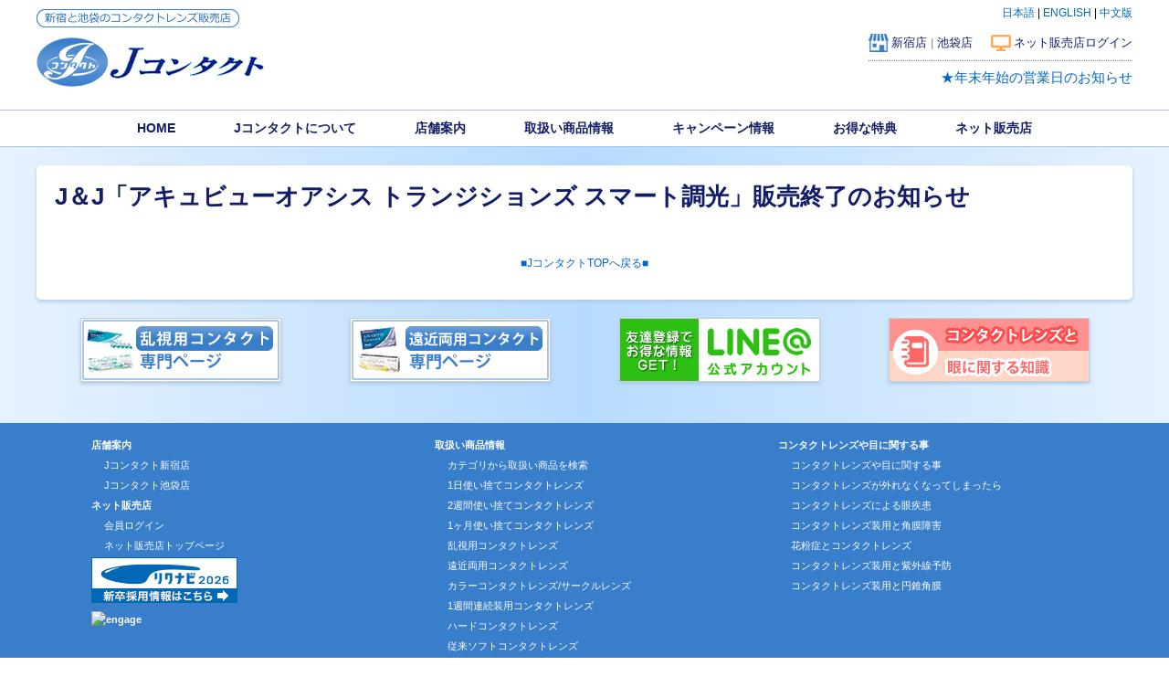

--- FILE ---
content_type: text/html; charset=UTF-8
request_url: https://www.jcontact.co.jp/end_of_sale/post-3826/
body_size: 8234
content:
<!DOCTYPE html>
<html>
<head>
<meta name="robots" content="max-image-preview:large" />
<meta http-equiv="Content-Type" content="text/html; charset=UTF-8">
<meta name="viewport" content="width=device-width, initial-scale=1.0, minimum-scale=1.0, maximum-scale=1.0, user-scalable=no" />


<meta property="og:locale" content="ja_JP" />
<meta property="og:site_name" content="Jコンタクト | 新宿と池袋のコンタクトレンズ販売店" />
<meta property="og:url" content="https://www.jcontact.co.jp/end_of_sale/post-3826/" />
<meta property="og:type" content="article" />
<meta property="og:title" content="J＆J「アキュビューオアシス トランジションズ スマート調光」販売終了のお知らせ | JコンタクトJコンタクト" />
<meta property="og:description" content="" />
<meta property="article:published_time" content="2024-06-12T11:13:41+09:00">
<meta property="article:modified_time" content="2024-06-12T12:05:08+09:00">
<meta name="twitter:card" content="summary" />

<meta name="google-site-verification" content="F6OlRcuEIxGNfrxvZsiu4KIlkHmGQ0xfFcmX6U1VunE" />
<link rel="icon" type="image/x-icon" href="https://www.jcontact.co.jp/images/common/favicon.ico">
<meta http-equiv="Content-Style-Type" content="text/css">
<link rel="stylesheet" href="https://www.jcontact.co.jp/wp_jcon/wp-content/themes/jcon_temp/css/slicknav.css" type="text/css" />
<link rel="stylesheet" href="https://www.jcontact.co.jp/wp_jcon/wp-content/themes/jcon_temp/css/style_res.css?1768787246" type="text/css" />
<link rel="stylesheet" href="https://www.jcontact.co.jp/wp_jcon/wp-content/themes/jcon_temp/css/magnific-popup.css" type="text/css" />
<script type="text/javascript" src="https://www.jcontact.co.jp/wp_jcon/wp-content/themes/jcon_temp/js/jquery-1.7.2.min.js"></script>
<script src="https://www.jcontact.co.jp/wp_jcon/wp-content/themes/jcon_temp/js/jquery.slicknav.min.js"></script>
<script src="https://www.jcontact.co.jp/wp_jcon/wp-content/themes/jcon_temp/js/modernizr.custom.js"></script>
<script type="text/javascript" src="https://www.jcontact.co.jp/wp_jcon/wp-content/themes/jcon_temp/js/script.js?1768787246"></script>
<script src="https://www.jcontact.co.jp/wp_jcon/wp-content/themes/jcon_temp/js/jquery.magnific-popup.min.js"></script>
<link rel="stylesheet" href="https://www.jcontact.co.jp/wp_jcon/wp-content/themes/jcon_temp/js/lightbox/css/lightbox.css">
<script src="https://www.jcontact.co.jp/wp_jcon/wp-content/themes/jcon_temp/js/lightbox/js/lightbox.js" type="text/javascript"></script>
<!-- top slider -->
<script src="https://www.jcontact.co.jp/wp_jcon/wp-content/themes/jcon_temp/js/jquery.shortslider.min.js"></script>
<!-- /top slider -->
<!--google analytics start-->
<!-- Google tag (gtag.js) -->
<script async src="https://www.googletagmanager.com/gtag/js?id=G-QTCX4CJSZF"></script>
<script>
  window.dataLayer = window.dataLayer || [];
  function gtag(){dataLayer.push(arguments);}
  gtag('js', new Date());

  gtag('config', 'G-QTCX4CJSZF');
</script><!--google analytics end-->

		<!-- All in One SEO 4.9.3 - aioseo.com -->
		<title>J＆J「アキュビューオアシス トランジションズ スマート調光」販売終了のお知らせ | Jコンタクト</title>
	<meta name="robots" content="max-image-preview:large" />
	<meta name="author" content="jconadmin"/>
	<link rel="canonical" href="https://www.jcontact.co.jp/end_of_sale/post-3826/" />
	<meta name="generator" content="All in One SEO (AIOSEO) 4.9.3" />
		<meta property="og:locale" content="ja_JP" />
		<meta property="og:site_name" content="Jコンタクト | 新宿と池袋のコンタクトレンズ販売店「Jコンタクト」の公式サイトです。新宿、池袋ともに駅チカ店舗で、在庫も取扱いの種類も豊富にあります。" />
		<meta property="og:type" content="article" />
		<meta property="og:title" content="J＆J「アキュビューオアシス トランジションズ スマート調光」販売終了のお知らせ | Jコンタクト" />
		<meta property="og:url" content="https://www.jcontact.co.jp/end_of_sale/post-3826/" />
		<meta property="article:published_time" content="2024-06-12T02:13:41+00:00" />
		<meta property="article:modified_time" content="2024-06-12T03:05:08+00:00" />
		<script type="application/ld+json" class="aioseo-schema">
			{"@context":"https:\/\/schema.org","@graph":[{"@type":"Article","@id":"https:\/\/www.jcontact.co.jp\/end_of_sale\/post-3826\/#article","name":"J\uff06J\u300c\u30a2\u30ad\u30e5\u30d3\u30e5\u30fc\u30aa\u30a2\u30b7\u30b9 \u30c8\u30e9\u30f3\u30b8\u30b7\u30e7\u30f3\u30ba \u30b9\u30de\u30fc\u30c8\u8abf\u5149\u300d\u8ca9\u58f2\u7d42\u4e86\u306e\u304a\u77e5\u3089\u305b | J\u30b3\u30f3\u30bf\u30af\u30c8","headline":"J\uff06J\u300c\u30a2\u30ad\u30e5\u30d3\u30e5\u30fc\u30aa\u30a2\u30b7\u30b9 \u30c8\u30e9\u30f3\u30b8\u30b7\u30e7\u30f3\u30ba \u30b9\u30de\u30fc\u30c8\u8abf\u5149\u300d\u8ca9\u58f2\u7d42\u4e86\u306e\u304a\u77e5\u3089\u305b","author":{"@id":"https:\/\/www.jcontact.co.jp\/author\/jconadmin\/#author"},"publisher":{"@id":"https:\/\/www.jcontact.co.jp\/#organization"},"datePublished":"2024-06-12T11:13:41+09:00","dateModified":"2024-06-12T12:05:08+09:00","inLanguage":"ja","mainEntityOfPage":{"@id":"https:\/\/www.jcontact.co.jp\/end_of_sale\/post-3826\/#webpage"},"isPartOf":{"@id":"https:\/\/www.jcontact.co.jp\/end_of_sale\/post-3826\/#webpage"},"articleSection":"\u8ca9\u58f2\u7d42\u4e86\u30fb\u6b20\u54c1\u30ec\u30f3\u30ba\u60c5\u5831"},{"@type":"BreadcrumbList","@id":"https:\/\/www.jcontact.co.jp\/end_of_sale\/post-3826\/#breadcrumblist","itemListElement":[{"@type":"ListItem","@id":"https:\/\/www.jcontact.co.jp#listItem","position":1,"name":"\u30db\u30fc\u30e0","item":"https:\/\/www.jcontact.co.jp","nextItem":{"@type":"ListItem","@id":"https:\/\/www.jcontact.co.jp\/category\/end_of_sale\/#listItem","name":"\u8ca9\u58f2\u7d42\u4e86\u30fb\u6b20\u54c1\u30ec\u30f3\u30ba\u60c5\u5831"}},{"@type":"ListItem","@id":"https:\/\/www.jcontact.co.jp\/category\/end_of_sale\/#listItem","position":2,"name":"\u8ca9\u58f2\u7d42\u4e86\u30fb\u6b20\u54c1\u30ec\u30f3\u30ba\u60c5\u5831","item":"https:\/\/www.jcontact.co.jp\/category\/end_of_sale\/","nextItem":{"@type":"ListItem","@id":"https:\/\/www.jcontact.co.jp\/end_of_sale\/post-3826\/#listItem","name":"J\uff06J\u300c\u30a2\u30ad\u30e5\u30d3\u30e5\u30fc\u30aa\u30a2\u30b7\u30b9 \u30c8\u30e9\u30f3\u30b8\u30b7\u30e7\u30f3\u30ba \u30b9\u30de\u30fc\u30c8\u8abf\u5149\u300d\u8ca9\u58f2\u7d42\u4e86\u306e\u304a\u77e5\u3089\u305b"},"previousItem":{"@type":"ListItem","@id":"https:\/\/www.jcontact.co.jp#listItem","name":"\u30db\u30fc\u30e0"}},{"@type":"ListItem","@id":"https:\/\/www.jcontact.co.jp\/end_of_sale\/post-3826\/#listItem","position":3,"name":"J\uff06J\u300c\u30a2\u30ad\u30e5\u30d3\u30e5\u30fc\u30aa\u30a2\u30b7\u30b9 \u30c8\u30e9\u30f3\u30b8\u30b7\u30e7\u30f3\u30ba \u30b9\u30de\u30fc\u30c8\u8abf\u5149\u300d\u8ca9\u58f2\u7d42\u4e86\u306e\u304a\u77e5\u3089\u305b","previousItem":{"@type":"ListItem","@id":"https:\/\/www.jcontact.co.jp\/category\/end_of_sale\/#listItem","name":"\u8ca9\u58f2\u7d42\u4e86\u30fb\u6b20\u54c1\u30ec\u30f3\u30ba\u60c5\u5831"}}]},{"@type":"Organization","@id":"https:\/\/www.jcontact.co.jp\/#organization","name":"J\u30b3\u30f3\u30bf\u30af\u30c8","description":"\u65b0\u5bbf\u3068\u6c60\u888b\u306e\u30b3\u30f3\u30bf\u30af\u30c8\u30ec\u30f3\u30ba\u8ca9\u58f2\u5e97\u300cJ\u30b3\u30f3\u30bf\u30af\u30c8\u300d\u306e\u516c\u5f0f\u30b5\u30a4\u30c8\u3067\u3059\u3002\u65b0\u5bbf\u3001\u6c60\u888b\u3068\u3082\u306b\u99c5\u30c1\u30ab\u5e97\u8217\u3067\u3001\u5728\u5eab\u3082\u53d6\u6271\u3044\u306e\u7a2e\u985e\u3082\u8c4a\u5bcc\u306b\u3042\u308a\u307e\u3059\u3002","url":"https:\/\/www.jcontact.co.jp\/"},{"@type":"Person","@id":"https:\/\/www.jcontact.co.jp\/author\/jconadmin\/#author","url":"https:\/\/www.jcontact.co.jp\/author\/jconadmin\/","name":"jconadmin","image":{"@type":"ImageObject","@id":"https:\/\/www.jcontact.co.jp\/end_of_sale\/post-3826\/#authorImage","url":"https:\/\/secure.gravatar.com\/avatar\/191746b2b7da2441a45fd6ba2759b8ea?s=96&d=mm&r=g","width":96,"height":96,"caption":"jconadmin"}},{"@type":"WebPage","@id":"https:\/\/www.jcontact.co.jp\/end_of_sale\/post-3826\/#webpage","url":"https:\/\/www.jcontact.co.jp\/end_of_sale\/post-3826\/","name":"J\uff06J\u300c\u30a2\u30ad\u30e5\u30d3\u30e5\u30fc\u30aa\u30a2\u30b7\u30b9 \u30c8\u30e9\u30f3\u30b8\u30b7\u30e7\u30f3\u30ba \u30b9\u30de\u30fc\u30c8\u8abf\u5149\u300d\u8ca9\u58f2\u7d42\u4e86\u306e\u304a\u77e5\u3089\u305b | J\u30b3\u30f3\u30bf\u30af\u30c8","inLanguage":"ja","isPartOf":{"@id":"https:\/\/www.jcontact.co.jp\/#website"},"breadcrumb":{"@id":"https:\/\/www.jcontact.co.jp\/end_of_sale\/post-3826\/#breadcrumblist"},"author":{"@id":"https:\/\/www.jcontact.co.jp\/author\/jconadmin\/#author"},"creator":{"@id":"https:\/\/www.jcontact.co.jp\/author\/jconadmin\/#author"},"datePublished":"2024-06-12T11:13:41+09:00","dateModified":"2024-06-12T12:05:08+09:00"},{"@type":"WebSite","@id":"https:\/\/www.jcontact.co.jp\/#website","url":"https:\/\/www.jcontact.co.jp\/","name":"J\u30b3\u30f3\u30bf\u30af\u30c8","description":"\u65b0\u5bbf\u3068\u6c60\u888b\u306e\u30b3\u30f3\u30bf\u30af\u30c8\u30ec\u30f3\u30ba\u8ca9\u58f2\u5e97\u300cJ\u30b3\u30f3\u30bf\u30af\u30c8\u300d\u306e\u516c\u5f0f\u30b5\u30a4\u30c8\u3067\u3059\u3002\u65b0\u5bbf\u3001\u6c60\u888b\u3068\u3082\u306b\u99c5\u30c1\u30ab\u5e97\u8217\u3067\u3001\u5728\u5eab\u3082\u53d6\u6271\u3044\u306e\u7a2e\u985e\u3082\u8c4a\u5bcc\u306b\u3042\u308a\u307e\u3059\u3002","inLanguage":"ja","publisher":{"@id":"https:\/\/www.jcontact.co.jp\/#organization"}}]}
		</script>
		<!-- All in One SEO -->

<link rel="alternate" type="application/rss+xml" title="Jコンタクト &raquo; フィード" href="https://www.jcontact.co.jp/feed/" />
<link rel="alternate" type="application/rss+xml" title="Jコンタクト &raquo; コメントフィード" href="https://www.jcontact.co.jp/comments/feed/" />
<link rel="alternate" type="application/rss+xml" title="Jコンタクト &raquo; J＆J「アキュビューオアシス トランジションズ スマート調光」販売終了のお知らせ のコメントのフィード" href="https://www.jcontact.co.jp/end_of_sale/post-3826/feed/" />
<link rel='stylesheet' id='wp-block-library-css' href='https://www.jcontact.co.jp/wp_jcon/wp-includes/css/dist/block-library/style.min.css?ver=6.4.7' type='text/css' media='all' />
<link rel='stylesheet' id='aioseo/css/src/vue/standalone/blocks/table-of-contents/global.scss-css' href='https://www.jcontact.co.jp/wp_jcon/wp-content/plugins/all-in-one-seo-pack/dist/Lite/assets/css/table-of-contents/global.e90f6d47.css?ver=4.9.3' type='text/css' media='all' />
<style id='classic-theme-styles-inline-css' type='text/css'>
/*! This file is auto-generated */
.wp-block-button__link{color:#fff;background-color:#32373c;border-radius:9999px;box-shadow:none;text-decoration:none;padding:calc(.667em + 2px) calc(1.333em + 2px);font-size:1.125em}.wp-block-file__button{background:#32373c;color:#fff;text-decoration:none}
</style>
<style id='global-styles-inline-css' type='text/css'>
body{--wp--preset--color--black: #000000;--wp--preset--color--cyan-bluish-gray: #abb8c3;--wp--preset--color--white: #ffffff;--wp--preset--color--pale-pink: #f78da7;--wp--preset--color--vivid-red: #cf2e2e;--wp--preset--color--luminous-vivid-orange: #ff6900;--wp--preset--color--luminous-vivid-amber: #fcb900;--wp--preset--color--light-green-cyan: #7bdcb5;--wp--preset--color--vivid-green-cyan: #00d084;--wp--preset--color--pale-cyan-blue: #8ed1fc;--wp--preset--color--vivid-cyan-blue: #0693e3;--wp--preset--color--vivid-purple: #9b51e0;--wp--preset--gradient--vivid-cyan-blue-to-vivid-purple: linear-gradient(135deg,rgba(6,147,227,1) 0%,rgb(155,81,224) 100%);--wp--preset--gradient--light-green-cyan-to-vivid-green-cyan: linear-gradient(135deg,rgb(122,220,180) 0%,rgb(0,208,130) 100%);--wp--preset--gradient--luminous-vivid-amber-to-luminous-vivid-orange: linear-gradient(135deg,rgba(252,185,0,1) 0%,rgba(255,105,0,1) 100%);--wp--preset--gradient--luminous-vivid-orange-to-vivid-red: linear-gradient(135deg,rgba(255,105,0,1) 0%,rgb(207,46,46) 100%);--wp--preset--gradient--very-light-gray-to-cyan-bluish-gray: linear-gradient(135deg,rgb(238,238,238) 0%,rgb(169,184,195) 100%);--wp--preset--gradient--cool-to-warm-spectrum: linear-gradient(135deg,rgb(74,234,220) 0%,rgb(151,120,209) 20%,rgb(207,42,186) 40%,rgb(238,44,130) 60%,rgb(251,105,98) 80%,rgb(254,248,76) 100%);--wp--preset--gradient--blush-light-purple: linear-gradient(135deg,rgb(255,206,236) 0%,rgb(152,150,240) 100%);--wp--preset--gradient--blush-bordeaux: linear-gradient(135deg,rgb(254,205,165) 0%,rgb(254,45,45) 50%,rgb(107,0,62) 100%);--wp--preset--gradient--luminous-dusk: linear-gradient(135deg,rgb(255,203,112) 0%,rgb(199,81,192) 50%,rgb(65,88,208) 100%);--wp--preset--gradient--pale-ocean: linear-gradient(135deg,rgb(255,245,203) 0%,rgb(182,227,212) 50%,rgb(51,167,181) 100%);--wp--preset--gradient--electric-grass: linear-gradient(135deg,rgb(202,248,128) 0%,rgb(113,206,126) 100%);--wp--preset--gradient--midnight: linear-gradient(135deg,rgb(2,3,129) 0%,rgb(40,116,252) 100%);--wp--preset--font-size--small: 13px;--wp--preset--font-size--medium: 20px;--wp--preset--font-size--large: 36px;--wp--preset--font-size--x-large: 42px;--wp--preset--spacing--20: 0.44rem;--wp--preset--spacing--30: 0.67rem;--wp--preset--spacing--40: 1rem;--wp--preset--spacing--50: 1.5rem;--wp--preset--spacing--60: 2.25rem;--wp--preset--spacing--70: 3.38rem;--wp--preset--spacing--80: 5.06rem;--wp--preset--shadow--natural: 6px 6px 9px rgba(0, 0, 0, 0.2);--wp--preset--shadow--deep: 12px 12px 50px rgba(0, 0, 0, 0.4);--wp--preset--shadow--sharp: 6px 6px 0px rgba(0, 0, 0, 0.2);--wp--preset--shadow--outlined: 6px 6px 0px -3px rgba(255, 255, 255, 1), 6px 6px rgba(0, 0, 0, 1);--wp--preset--shadow--crisp: 6px 6px 0px rgba(0, 0, 0, 1);}:where(.is-layout-flex){gap: 0.5em;}:where(.is-layout-grid){gap: 0.5em;}body .is-layout-flow > .alignleft{float: left;margin-inline-start: 0;margin-inline-end: 2em;}body .is-layout-flow > .alignright{float: right;margin-inline-start: 2em;margin-inline-end: 0;}body .is-layout-flow > .aligncenter{margin-left: auto !important;margin-right: auto !important;}body .is-layout-constrained > .alignleft{float: left;margin-inline-start: 0;margin-inline-end: 2em;}body .is-layout-constrained > .alignright{float: right;margin-inline-start: 2em;margin-inline-end: 0;}body .is-layout-constrained > .aligncenter{margin-left: auto !important;margin-right: auto !important;}body .is-layout-constrained > :where(:not(.alignleft):not(.alignright):not(.alignfull)){max-width: var(--wp--style--global--content-size);margin-left: auto !important;margin-right: auto !important;}body .is-layout-constrained > .alignwide{max-width: var(--wp--style--global--wide-size);}body .is-layout-flex{display: flex;}body .is-layout-flex{flex-wrap: wrap;align-items: center;}body .is-layout-flex > *{margin: 0;}body .is-layout-grid{display: grid;}body .is-layout-grid > *{margin: 0;}:where(.wp-block-columns.is-layout-flex){gap: 2em;}:where(.wp-block-columns.is-layout-grid){gap: 2em;}:where(.wp-block-post-template.is-layout-flex){gap: 1.25em;}:where(.wp-block-post-template.is-layout-grid){gap: 1.25em;}.has-black-color{color: var(--wp--preset--color--black) !important;}.has-cyan-bluish-gray-color{color: var(--wp--preset--color--cyan-bluish-gray) !important;}.has-white-color{color: var(--wp--preset--color--white) !important;}.has-pale-pink-color{color: var(--wp--preset--color--pale-pink) !important;}.has-vivid-red-color{color: var(--wp--preset--color--vivid-red) !important;}.has-luminous-vivid-orange-color{color: var(--wp--preset--color--luminous-vivid-orange) !important;}.has-luminous-vivid-amber-color{color: var(--wp--preset--color--luminous-vivid-amber) !important;}.has-light-green-cyan-color{color: var(--wp--preset--color--light-green-cyan) !important;}.has-vivid-green-cyan-color{color: var(--wp--preset--color--vivid-green-cyan) !important;}.has-pale-cyan-blue-color{color: var(--wp--preset--color--pale-cyan-blue) !important;}.has-vivid-cyan-blue-color{color: var(--wp--preset--color--vivid-cyan-blue) !important;}.has-vivid-purple-color{color: var(--wp--preset--color--vivid-purple) !important;}.has-black-background-color{background-color: var(--wp--preset--color--black) !important;}.has-cyan-bluish-gray-background-color{background-color: var(--wp--preset--color--cyan-bluish-gray) !important;}.has-white-background-color{background-color: var(--wp--preset--color--white) !important;}.has-pale-pink-background-color{background-color: var(--wp--preset--color--pale-pink) !important;}.has-vivid-red-background-color{background-color: var(--wp--preset--color--vivid-red) !important;}.has-luminous-vivid-orange-background-color{background-color: var(--wp--preset--color--luminous-vivid-orange) !important;}.has-luminous-vivid-amber-background-color{background-color: var(--wp--preset--color--luminous-vivid-amber) !important;}.has-light-green-cyan-background-color{background-color: var(--wp--preset--color--light-green-cyan) !important;}.has-vivid-green-cyan-background-color{background-color: var(--wp--preset--color--vivid-green-cyan) !important;}.has-pale-cyan-blue-background-color{background-color: var(--wp--preset--color--pale-cyan-blue) !important;}.has-vivid-cyan-blue-background-color{background-color: var(--wp--preset--color--vivid-cyan-blue) !important;}.has-vivid-purple-background-color{background-color: var(--wp--preset--color--vivid-purple) !important;}.has-black-border-color{border-color: var(--wp--preset--color--black) !important;}.has-cyan-bluish-gray-border-color{border-color: var(--wp--preset--color--cyan-bluish-gray) !important;}.has-white-border-color{border-color: var(--wp--preset--color--white) !important;}.has-pale-pink-border-color{border-color: var(--wp--preset--color--pale-pink) !important;}.has-vivid-red-border-color{border-color: var(--wp--preset--color--vivid-red) !important;}.has-luminous-vivid-orange-border-color{border-color: var(--wp--preset--color--luminous-vivid-orange) !important;}.has-luminous-vivid-amber-border-color{border-color: var(--wp--preset--color--luminous-vivid-amber) !important;}.has-light-green-cyan-border-color{border-color: var(--wp--preset--color--light-green-cyan) !important;}.has-vivid-green-cyan-border-color{border-color: var(--wp--preset--color--vivid-green-cyan) !important;}.has-pale-cyan-blue-border-color{border-color: var(--wp--preset--color--pale-cyan-blue) !important;}.has-vivid-cyan-blue-border-color{border-color: var(--wp--preset--color--vivid-cyan-blue) !important;}.has-vivid-purple-border-color{border-color: var(--wp--preset--color--vivid-purple) !important;}.has-vivid-cyan-blue-to-vivid-purple-gradient-background{background: var(--wp--preset--gradient--vivid-cyan-blue-to-vivid-purple) !important;}.has-light-green-cyan-to-vivid-green-cyan-gradient-background{background: var(--wp--preset--gradient--light-green-cyan-to-vivid-green-cyan) !important;}.has-luminous-vivid-amber-to-luminous-vivid-orange-gradient-background{background: var(--wp--preset--gradient--luminous-vivid-amber-to-luminous-vivid-orange) !important;}.has-luminous-vivid-orange-to-vivid-red-gradient-background{background: var(--wp--preset--gradient--luminous-vivid-orange-to-vivid-red) !important;}.has-very-light-gray-to-cyan-bluish-gray-gradient-background{background: var(--wp--preset--gradient--very-light-gray-to-cyan-bluish-gray) !important;}.has-cool-to-warm-spectrum-gradient-background{background: var(--wp--preset--gradient--cool-to-warm-spectrum) !important;}.has-blush-light-purple-gradient-background{background: var(--wp--preset--gradient--blush-light-purple) !important;}.has-blush-bordeaux-gradient-background{background: var(--wp--preset--gradient--blush-bordeaux) !important;}.has-luminous-dusk-gradient-background{background: var(--wp--preset--gradient--luminous-dusk) !important;}.has-pale-ocean-gradient-background{background: var(--wp--preset--gradient--pale-ocean) !important;}.has-electric-grass-gradient-background{background: var(--wp--preset--gradient--electric-grass) !important;}.has-midnight-gradient-background{background: var(--wp--preset--gradient--midnight) !important;}.has-small-font-size{font-size: var(--wp--preset--font-size--small) !important;}.has-medium-font-size{font-size: var(--wp--preset--font-size--medium) !important;}.has-large-font-size{font-size: var(--wp--preset--font-size--large) !important;}.has-x-large-font-size{font-size: var(--wp--preset--font-size--x-large) !important;}
.wp-block-navigation a:where(:not(.wp-element-button)){color: inherit;}
:where(.wp-block-post-template.is-layout-flex){gap: 1.25em;}:where(.wp-block-post-template.is-layout-grid){gap: 1.25em;}
:where(.wp-block-columns.is-layout-flex){gap: 2em;}:where(.wp-block-columns.is-layout-grid){gap: 2em;}
.wp-block-pullquote{font-size: 1.5em;line-height: 1.6;}
</style>
<link rel="https://api.w.org/" href="https://www.jcontact.co.jp/wp-json/" /><link rel="alternate" type="application/json" href="https://www.jcontact.co.jp/wp-json/wp/v2/posts/3826" /><link rel="EditURI" type="application/rsd+xml" title="RSD" href="https://www.jcontact.co.jp/wp_jcon/xmlrpc.php?rsd" />
<meta name="generator" content="WordPress 6.4.7" />
<link rel='shortlink' href='https://www.jcontact.co.jp/?p=3826' />
<link rel="alternate" type="application/json+oembed" href="https://www.jcontact.co.jp/wp-json/oembed/1.0/embed?url=https%3A%2F%2Fwww.jcontact.co.jp%2Fend_of_sale%2Fpost-3826%2F" />
<link rel="alternate" type="text/xml+oembed" href="https://www.jcontact.co.jp/wp-json/oembed/1.0/embed?url=https%3A%2F%2Fwww.jcontact.co.jp%2Fend_of_sale%2Fpost-3826%2F&#038;format=xml" />
<style type="text/css">.recentcomments a{display:inline !important;padding:0 !important;margin:0 !important;}</style></head>
<body class="post-template-default single single-post postid-3826 single-format-standard">
<!-- header -->
<header id="header">

<div class="header_l">
  <p class="toptext"><img src="https://www.jcontact.co.jp/wp_jcon/wp-content/themes/jcon_temp/images/common/txt_header.png" alt="新宿と池袋のコンタクトレンズ販売店|Jコンタクト" class="pc_lnk mb5"><span class="sp_lnk">新宿と池袋のコンタクトレンズ販売店</span></p>
  <h1><a href="https://www.jcontact.co.jp/"><img src="https://www.jcontact.co.jp/wp_jcon/wp-content/themes/jcon_temp/images/common/logo.png" alt="Jコンタクト/新宿と池袋のコンタクトレンズ販売店" /></a></h1>
</div>
<div class="header_r">
  <p class="lang"><a href="https://www.jcontact.co.jp/">日本語</a> | <a href="https://www.jcontact.co.jp/english/">ENGLISH</a> | <a href="https://www.jcontact.co.jp/chinese/">中文版</a></p>
  <div class="h_infobox">
    <div class="h_shop_info"><span class="h_shop"><a class="popup-box" href="#h_shinjuku">新宿店</a> | <a class="popup-box" href="#h_ikebukuro">池袋店</a></span><span class="h_netshop"><a href="https://suv.jcontact.co.jp/">ネット販売店ログイン</a></span></div>
    <div id="h_shinjuku" class="mfp-hide">
      <p class="ttl_top">Jコンタクト　新宿店</p>
      <p class="mb10"><b class="fo16">JR新宿駅東口より徒歩1分</b></p>
      <p class="mb10">TEL:<a href="tel:0353630506" class="red fo20">03-5363-0506</a></p>
      <p class="mb10"><b class="gray">平日</b>　11:30～20:00<br>
        <b class="blue">土曜</b>　11:00～19:30<br>
        <b class="pink">日曜・祝日</b>　11:00～19:00</p>
      <p><a class="ico_arrow fo16" href="https://www.jcontact.co.jp/shinjuku/">新宿店ページへ</a></p>
    </div>
    <div id="h_ikebukuro" class="mfp-hide">
      <p class="ttl_top">Jコンタクト　池袋店</p>
      <p class="mb10"><b class="fo16">JR池袋駅東口より徒歩1分</b></p>
      <p class="mb10">TEL:<a href="tel:0359536331" class="red fo20">03-5953-6331</a></p>
      <p class="mb10"><b class="gray">平日</b>　11:30-20:00<br />
        <b class="blue">土曜</b>　11:30-20:00<br>
        <b class="pink">日曜・祝日</b>　11:30-19:30</p>
      <p><a class="ico_arrow fo16" href="https://www.jcontact.co.jp/ikebukuro/">池袋店ページへ</a></p>
    </div>
    <div id="h_netshopbox" class="mfp-hide">
      <p class="ttl_top">Jコンタクトネット販売店</p>
      <p class="mb10"><b>お問い合わせ</b><br>
        月～金(祝日を除く)12:00-19:00</p>
      <p class="mb20">TEL:<a href="tel:0335908710" class="red fo20"><b>03-3590-8710</b></a></p>
      <a class="ico_arrow fo16" href="https://www.jcontact.co.jp/netshop/">ネット販売店ページへ</a> </div>
    <p class="fo15 h_news"><a href="https://www.jcontact.co.jp/info/newyear/">★年末年始の営業日のお知らせ</a></p>  </div>
</div>
<div class="clear"><!----></div>
<!-- 臨時お知らせ -->
<p class="pageTop"><a href="#header"></a></p>
</header>
<!-- header end -->
<!--PC menu start -->
<div id="nav">
  <ul id="menu">
    <li><a href="https://www.jcontact.co.jp/">HOME</a></li>
    <li><a href="#">Jコンタクトについて</a>
      <ul>
        <li><a href="https://www.jcontact.co.jp/info/">最新情報</a></li>
        <li><a href="https://www.jcontact.co.jp/newcustomer/hajimete1/">Jコンタクトからのご提案</a></li>
        <li><a href="https://www.jcontact.co.jp/newcustomer/">Jコンタクトが選ばれる理由</a></li>
        <li><a href="https://www.jcontact.co.jp/newcustomer/first/">初めてコンタクトレンズを使う方へ</a></li>
        <li><a href="https://www.jcontact.co.jp/tax-exemption/">免税販売のご案内</a></li>
        <li><a href="https://www.jcontact.co.jp/newcustomer/aftercare/">充実保証のアフターサービス</a></li>
		<li><a href="https://www.jcontact.co.jp/toric/low_toric/">豊富な在庫！低度数の乱視用</a></li>
        <li><a href="https://www.jcontact.co.jp/toric/">乱視用コンタクト専門ページ</a></li>
        <li><a href="https://www.jcontact.co.jp/bifocal/">遠近両用コンタクト専門ページ</a></li>
        <li><a href="https://www.jcontact.co.jp/cl_eye/">コンタクトレンズや眼に関する事</a></li>
        <li><a href="https://www.jcontact.co.jp/recruit/">リクルート情報</a></li>
      </ul>
    </li>
    <li><a href="#">店舗案内</a>
      <ul>
        <li><a href="https://www.jcontact.co.jp/shinjuku/">Jコンタクト新宿店</a></li>
        <li><a href="https://www.jcontact.co.jp/ikebukuro/">Jコンタクト池袋店</a></li>
      </ul>
    </li>
    <li><a href="#">取扱い商品情報</a>
      <ul>
        <li><a href="https://www.jcontact.co.jp/products/">カテゴリから取扱い商品を検索</a></li>
        <li><a href="#">使い捨てソフトコンタクトレンズ</a>
          <ul>
            <!--li><a href="https://www.jcontact.co.jp/products/featured/">目玉商品</a></li-->
			<li><a href="https://www.jcontact.co.jp/products/select_period_1day/">1日使い捨てコンタクトレンズ</a></li>
            <li><a href="https://www.jcontact.co.jp/products/select_period_2week/">2週間使い捨てコンタクトレンズ</a></li>
            <li><a href="https://www.jcontact.co.jp/products/select_period_1month/">1ヶ月使い捨てコンタクトレンズ</a></li>
            <li><a href="https://www.jcontact.co.jp/products/select_type_ranshi/">乱視用コンタクトレンズ</a></li>
            <li><a href="https://www.jcontact.co.jp/products/select_type_enkin/">遠近両用コンタクトレンズ</a></li>
            <li><a href="https://www.jcontact.co.jp/products/select_type_color/">カラーコンタクトレンズ/<br />
              サークルレンズ</a></li>
            <li><a href="https://www.jcontact.co.jp/products/select_period_1week/">1週間連続装用コンタクトレンズ</a></li>
          </ul>
        </li>
        <li><a href="https://www.jcontact.co.jp/products/select_hard/">ハードコンタクトレンズ</a></li>
        <li><a href="https://www.jcontact.co.jp/products/select_soft/">従来ソフトコンタクトレンズ</a></li>
        <li><a href="#">メガネ各種</a>
          <ul>
            <li><a href="https://www.jcontact.co.jp/glasses/">メガネTOPページ</a></li>
            <li><a href="https://www.jcontact.co.jp/glasses/enkin/">遠近両用メガネ</a></li>
            <li><a href="https://www.jcontact.co.jp/glasses/kafun/">花粉症用メガネ</a></li>
            <li><a href="https://www.jcontact.co.jp/glasses/cataract/">白内障手術後サングラス</a></li>
          </ul>
        </li>
		<li><a href="#">ケア用品</a>
          <ul>
            <li><a href="https://www.jcontact.co.jp/products/care/">取扱いケア用品</a></li>
            <li><a href="https://www.jcontact.co.jp/products/care/care_item/">ケア用品・おすすめレンズ対応表</a></li>
          </ul>
        </li>
        <li><a href="https://www.jcontact.co.jp/end_of_sale/">終了・欠品情報</a></li>
      </ul>
    </li>
    <li><a href="#">キャンペーン情報</a>
      <ul>
        <li><a href="https://www.jcontact.co.jp/cam/">期間限定メーカーキャンペーン</a></li>
        <li><a href="https://www.jcontact.co.jp/shinjuku_cam/">新宿店限定キャンペーン</a></li>
        <li><a href="https://www.jcontact.co.jp/ikebukuro_cam/">池袋店限定キャンペーン</a></li>    
      </ul>
    </li>
    <li><a href="#">お得な特典</a>
      <ul>
        <li><a href="https://www.jcontact.co.jp/coupon/">メルマガ登録でクーポンGET!</a></li>
        <li><a href="https://www.jcontact.co.jp/coupon/introduction/">紹介キャンペーンについて</a></li>
        <li><a href="https://www.jcontact.co.jp/info/line/">LINE@お友達キャンペーン</a></li>
        <li><a href="https://www.jcontact.co.jp/coupon/point/">当店ポイントカードについて</a></li>
        <li><a href="https://www.jcontact.co.jp/coupon/first_point/">初コンでポイントプレゼント!</a></li>
      </ul>
    </li>
    <li><a href="#">ネット販売店</a>
      <ul>
        <li><a href="https://www.jcontact.co.jp/netshop/">ネット販売店トップページ</a></li>
		<li><a href="https://www.jcontact.co.jp/netshop/first/">ネット販売店とは？</a></li>
        <li><a href="https://suv.jcontact.co.jp/">会員ログイン</a></li>
      </ul>
    </li>
  </ul>
</div>
<!--PC menu end --> 
<!--SP menu start -->
<section id="sp_nav" class="nav_style">
  <div class="menu_prepend"></div>
  <ul class="mainmenu drop">
    <li><a href="/">HOME</a></li>
    <li><a href="#">Jコンタクトについて</a>
      <ul class="sub_menu">
        <li><a href="https://www.jcontact.co.jp/info/">最新情報</a></li>
        <li><a href="https://www.jcontact.co.jp/newcustomer/hajimete1/">Jコンタクトからのご提案</a></li>
        <li><a href="https://www.jcontact.co.jp/newcustomer/">Jコンタクトが選ばれる理由</a></li>
        <li><a href="https://www.jcontact.co.jp/newcustomer/first/">初めてコンタクトレンズを使う方へ</a></li>
        <li><a href="https://www.jcontact.co.jp/tax-exemption/">免税販売のご案内</a></li>
        <li><a href="https://www.jcontact.co.jp/newcustomer/aftercare/">充実保証のアフターサービス</a></li>
		<li><a href="https://www.jcontact.co.jp/toric/low_toric/">豊富な在庫！低度数の乱視用</a></li>
        <li><a href="https://www.jcontact.co.jp/toric/">乱視用コンタクト専門ページ</a></li>
        <li><a href="https://www.jcontact.co.jp/bifocal/">遠近両用コンタクト専門ページ</a></li>
        <li><a href="https://www.jcontact.co.jp/cl_eye/">コンタクトレンズや眼に関する事</a></li>
        <li><a href="https://en-gage.net/jcontact/">リクルート情報</a></li>
      </ul>
    </li>
    <li><a href="#">店舗案内</a>
      <ul class="sub_menu">
        <li><a href="https://www.jcontact.co.jp/shinjuku/">Jコンタクト新宿店</a></li>
        <li><a href="https://www.jcontact.co.jp/ikebukuro/">Jコンタクト池袋店</a></li>
      </ul>
    </li>
    <li><a href="#">取扱い商品情報</a>
      <ul class="sub_menu">
        <li><a href="https://www.jcontact.co.jp/products/">カテゴリから取扱い商品を検索</a></li>
        <li><a href="">使い捨てソフトコンタクトレンズ</a>
          <ul class="sub_menu">
		  <!--li><a href="https://www.jcontact.co.jp/products/featured/">目玉商品</a></li-->
            <li><a href="https://www.jcontact.co.jp/products/select_period_1day/">1日使い捨てコンタクトレンズ</a></li>
            <li><a href="https://www.jcontact.co.jp/products/select_period_2week/">2週間使い捨てコンタクトレンズ</a></li>
            <li><a href="https://www.jcontact.co.jp/products/select_period_1month/">1ヶ月使い捨てコンタクトレンズ</a></li>
            <li><a href="https://www.jcontact.co.jp/products/select_type_ranshi/">乱視用コンタクトレンズ</a></li>
            <li><a href="https://www.jcontact.co.jp/products/select_type_enkin/">遠近両用コンタクトレンズ</a></li>
            <li><a href="https://www.jcontact.co.jp/products/select_type_color/">カラーコンタクトレンズ/<br />
              サークルレンズ</a></li>
            <li><a href="https://www.jcontact.co.jp/products/select_period_1week/">1週間連続装用コンタクトレンズ</a></li>
          </ul>
        </li>
        <li><a href="https://www.jcontact.co.jp/products/select_hard/">ハードコンタクトレンズ</a></li>
        <li><a href="https://www.jcontact.co.jp/products/select_soft/">従来ソフトコンタクトレンズ</a></li>
        <li><a href="#">メガネ各種</a>
          <ul class="sub_menu">
            <li><a href="https://www.jcontact.co.jp/glasses/">メガネTOPページ</a></li>
            <li><a href="https://www.jcontact.co.jp/glasses/enkin/">遠近両用メガネ</a></li>
            <li><a href="https://www.jcontact.co.jp/glasses/kafun/">花粉症用メガネ</a></li>
            <li><a href="https://www.jcontact.co.jp/glasses/cataract/">白内障手術後サングラス</a></li>
          </ul>
        </li>
        <li><a href="#">ケア用品</a>
          <ul class="sub_menu">
            <li><a href="https://www.jcontact.co.jp/products/care/">取扱いケア用品</a></li>
            <li><a href="https://www.jcontact.co.jp/products/care/care_item/">ケア用品・おすすめレンズ対応表</a></li>
          </ul>
        </li>
        <li><a href="https://www.jcontact.co.jp/end_of_sale/">終了・欠品情報</a></li>
      </ul>
    </li>
    <li><a href="#">キャンペーン情報</a>
      <ul class="sub_menu">
        <li><a href="https://www.jcontact.co.jp/cam/">期間限定メーカーキャンペーン</a></li>
        <li><a href="https://www.jcontact.co.jp/shinjuku_cam/">新宿店限定キャンペーン</a></li>
        <li><a href="https://www.jcontact.co.jp/ikebukuro_cam/">池袋店限定キャンペーン</a></li>
      </ul>
    </li>
    <li><a href="#">お得な特典</a>
      <ul class="sub_menu">
        <li><a href="https://www.jcontact.co.jp/coupon/">メルマガ登録でクーポンGET!</a></li>
        <li><a href="https://www.jcontact.co.jp/coupon/introduction/">紹介キャンペーンについて</a></li>
        <li><a href="https://www.jcontact.co.jp/info/line/">LINE@お友達キャンペーン</a></li>
        <li><a href="https://www.jcontact.co.jp/coupon/point/">当店ポイントカードについて</a></li>
        <li><a href="https://www.jcontact.co.jp/coupon/first_point/">初コンでポイントプレゼント!</a></li>
      </ul>
    </li>
    <li><a href="#">ネット販売店</a>
      <ul class="sub_menu">
        <li><a href="https://www.jcontact.co.jp/netshop/">ネット販売店トップページ</a></li>
		<li><a href="https://www.jcontact.co.jp/netshop/first/">ネット販売店とは？</a></li>
        <li><a href="https://suv.jcontact.co.jp/">会員ログイン</a></li>
      </ul>
    </li>
  </ul>
</section>
<!--SP menu end -->


<div id="main">
  <div class="mainbox">
    <div class="j_box">
      <div class="j_box_c">
                
        <h2>J＆J「アキュビューオアシス トランジションズ スマート調光」販売終了のお知らせ</h2>
          <div>
</div>          
                
        <p class="pageback"><a href="https://www.jcontact.co.jp/">■JコンタクトTOPへ戻る■</a></p>
      </div>
    </div>
    
    <div class="j_bn_box">
  <ul class="j_bn_list">
    <li><a href="https://www.jcontact.co.jp/toric/"><img decoding="async" src="https://www.jcontact.co.jp/wp_jcon/wp-content/themes/jcon_temp/images/top/btn_ranshi.png"></a></li>
    <li><a href="https://www.jcontact.co.jp/bifocal/"><img decoding="async" src="https://www.jcontact.co.jp/wp_jcon/wp-content/themes/jcon_temp/images/top/btn_enkin.png"></a></li>
    <li><a href="https://www.jcontact.co.jp/info/line/"><img decoding="async" src="https://www.jcontact.co.jp/wp_jcon/wp-content/themes/jcon_temp/images/top/btn_line.png"></a></li>
    <li><a href="https://www.jcontact.co.jp/cl_eye/"><img decoding="async" src="https://www.jcontact.co.jp/wp_jcon/wp-content/themes/jcon_temp/images/top/btn_contacteye.png"></a></li>
	<!--li class="bn_sp">
	[mynavi]
	</li-->
	<li class="bn_sp">
	<a href="https://job.rikunabi.com/2026/company/r260302033/" target="_blank" rel="noopener">
<img decoding="async" src="https://www.jcontact.co.jp/wp_jcon/wp-content/uploads/2025/01/w160_entry22.gif" width="160" border="0">
</a>
	</li>
	<li class="bn_sp">
	<a href="https://en-gage.net/jcontact/" target="_blank" rel="noopener noreferrer">
<img decoding="async" src="https://en-gage.net/imageFile/company/widget_banner_A_sp_320×100.png" alt="engage" border="0" width="260"></a>
	</li>
  </ul>
  <div class="clear"><!----></div>
</div>    
  </div>
  <!--.mainbox--> 
</div>

<footer id="footer">
<div class="footer_box"> 　
    <ul>
      <li class="f_title">店舗案内</li>
      <li><a href="https://www.jcontact.co.jp/shinjuku/">Jコンタクト新宿店</a></li>
      <li><a href="https://www.jcontact.co.jp/ikebukuro/">Jコンタクト池袋店</a></li>
      <li class="f_title">ネット販売店</li>
      <li><a href="https://suv.jcontact.co.jp/">会員ログイン</a></li>
      <li><a href="https://www.jcontact.co.jp/netshop/">ネット販売店トップページ</a></li>
      <!--li class="f_title">
      [mynavi]
      </li-->
	  <li class="f_title">
      <a href="https://job.rikunabi.com/2026/company/r260302033/" target="_blank" rel="noopener">
<img decoding="async" src="https://www.jcontact.co.jp/wp_jcon/wp-content/uploads/2025/01/w160_entry22.gif" width="160" border="0">
</a>
      </li>
      <li class="f_title">
      <a href="https://en-gage.net/jcontact/" target="_blank" rel="noopener noreferrer">
<img decoding="async" src="https://en-gage.net/imageFile/company/widget_banner_A_sp_320×100.png" alt="engage" border="0" width="260"></a>
      </li>
    </ul>
    <ul>
      <li class="f_title">取扱い商品情報</li>
      <li><a href="https://www.jcontact.co.jp/products/">カテゴリから取扱い商品を検索</a></li>
      <li><a href="https://www.jcontact.co.jp/products/select_period_1day/">1日使い捨てコンタクトレンズ</a></li>
      <li><a href="https://www.jcontact.co.jp/products/select_period_2week/">2週間使い捨てコンタクトレンズ</a></li>
      <li><a href="https://www.jcontact.co.jp/products/select_period_1month/">1ヶ月使い捨てコンタクトレンズ</a></li>
      <li><a href="https://www.jcontact.co.jp/products/select_type_ranshi/">乱視用コンタクトレンズ</a></li>
      <li><a href="https://www.jcontact.co.jp/products/select_type_enkin/">遠近両用コンタクトレンズ</a></li>
      <li><a href="https://www.jcontact.co.jp/products/select_type_color/">カラーコンタクトレンズ/サークルレンズ</a></li>
      <li><a href="https://www.jcontact.co.jp/products/select_period_1week/">1週間連続装用コンタクトレンズ</a></li>
      <li><a href="https://www.jcontact.co.jp/products/select_hard/">ハードコンタクトレンズ</a></li>
      <li><a href="https://www.jcontact.co.jp/products/select_soft/">従来ソフトコンタクトレンズ</a></li>
      <li><a href="https://www.jcontact.co.jp/glasses/">メガネのご案内</a></li>
      <li><a href="https://www.jcontact.co.jp/products/care/">ケア用品一覧</a></li>
    </ul>
    <ul>
      <li class="f_title">コンタクトレンズや目に関する事</li>
      <li><a href="https://www.jcontact.co.jp/cl_eye/">コンタクトレンズや目に関する事</a></li>
      <li><a href="https://www.jcontact.co.jp/cl_eye/trouble/">コンタクトレンズが外れなくなってしまったら</a></li>
      <li><a href="https://www.jcontact.co.jp/cl_eye/trouble/ganshikkan1/">コンタクトレンズによる眼疾患</a></li>
      <li><a href="https://www.jcontact.co.jp/cl_eye/trouble/cornea/">コンタクトレンズ装用と角膜障害</a></li>
      <li><a href="https://www.jcontact.co.jp/cl_eye/kafun/">花粉症とコンタクトレンズ</a></li>
      <li><a href="https://www.jcontact.co.jp/cl_eye/uv/">コンタクトレンズ装用と紫外線予防</a></li>
      <li><a href="https://www.jcontact.co.jp/cl_eye/keratoconus/">コンタクトレンズ装用と円錐角膜</a></li>
    </ul>
    <div class="clear"><!----></div>
  </div>
  <a href="https://www.jcontact.co.jp/">JコンタクトHOME</a>｜<a href="https://www.jcontact.co.jp/info/">最新情報</a>｜<a href="https://www.jcontact.co.jp/shinjuku/">Jコンタクト新宿店</a>｜<a href="https://www.jcontact.co.jp/ikebukuro/">Jコンタクト池袋店</a>｜<a href="https://www.jcontact.co.jp/privacy/">プライバシーポリシー</a>  <p>日本コンタクトレンズ協会賛助会員</p>
  <p>&copy; 2015 Survival Ltd .All Rights Reserved</p>
</footer>
</body>
</html>

--- FILE ---
content_type: text/css
request_url: https://www.jcontact.co.jp/wp_jcon/wp-content/themes/jcon_temp/css/style_res.css?1768787246
body_size: 23232
content:
/* 
2014.11.07 shibata
*/


/* reset
--------------------------- */

html,
body,
div,
span,
applet,
object,
iframe,
h1,
h2,
h3,
h4,
h5,
h6,
p,
blockquote,
pre,
a,
abbr,
acronym,
address,
big,
cite,
code,
del,
dfn,
em,
font,
img,
ins,
kbd,
q,
s,
samp,
small,
strike,
strong,
sub,
sup,
tt,
var,
b,
u,
i,
center,
dl,
dt,
dd,
ol,
ul,
li,
fieldset,
form,
label,
legend,
table,
caption,
tbody,
tfoot,
thead,
tr,
th,
td {
	margin: 0;
	padding: 0;
	border: 0;
	outline: 0;
	font-size: 100%;
	vertical-align: baseline;
	background: transparent;
	box-sizing: border-box;
}

body {
	line-height: 1;
}

ol,
ul {
	list-style: none;
}

blockquote,
q {
	quotes: none;
}

blockquote:before,
blockquote:after,
q:before,
q:after {
	content: '';
	content: none;
}

:focus {
	outline: 0;
}

ins {
	text-decoration: none;
}

del {
	text-decoration: line-through;
}

table {
	border-collapse: collapse;
	border-spacing: 0;
}

.clear {
	clear: both;
}

*:first-child+html .clear

/* IE7 */
	{
	height: 0;
	margin: 0;
	padding: 0;
	line-height: 0;
	width: 0;
	clear: both;
}

*:first-child+html .j_box_c .clear

/* IE7 */
	{
	height: 0;
	margin: 0;
	padding: 0;
	line-height: 0;
	width: 0;
	clear: both;
	margin-top: -10px;
}


*:first-child+html img

/* IE7 */
	{
	padding: 0;
	line-height: 0;
	margin: 0;
}

/* ------------------------------
	HTML5 ELEMENTS
------------------------------ */
header,
article,
aside,
section,
footer,
nav,
menu,
details,
hgroup,
summary {
	display: block;
}

/* ベース
--------------------------- */
.clearfix:after {
	content: ".";
	display: block;
	clear: both;
	height: 0;
	visibility: hidden;
}

.clearfix {
	min-height: 1px;
}

* html .clearfix {
	height: 1px;
	/*¥*/
	/*/
  height: auto;
  overflow: hidden;
  /**/
}

body {
	font-size: 14px;
	font-family: "ヒラギノ角ゴ Pro W3", "Hiragino Kaku Gothic Pro", "メイリオ", Meiryo, Osaka, "ＭＳ Ｐゴシック", "MS PGothic", sans-serif;
	line-height: 1.4em;
	color: #000;
	background: #FFF;
}

a {
	color: #06C;
	text-decoration: none;
}

a:hover {
	text-decoration: none;
	color: #0FAFB7
}

a:hover img {
	opacity: 0.5;
	filter: progid:DXImageTransform.Microsoft.Alpha(opacity=80);
}

.right {
	text-align: right;
}

.left {
	text-align: left;
}

.center {
	text-align: center;
}

.fo10 {
	font-size: 10px;
}

.fo11,
.stxt {
	font-size: 11px;
}

.fo12 {
	font-size: 12px;
}

.fo13 {
	font-size: 13px;
}

.fo14 {
	font-size: 14px;
}

.fo15 {
	font-size: 15px;
}

.fo16 {
	font-size: 16px;
}

.fo20 {
	font-size: 20px !important;
}

.gray {
	color: #666;
}

.pink {
	color: #FF4C4C;
}

.red {
	color: #F33;
}

.blue {
	color: #182686;
}

.mb5 {
	margin-bottom: 5px;
}

.mb10 {
	margin-bottom: 10px;
}

.mb20 {
	margin-bottom: 20px;
}

.mb30 {
	margin-bottom: 30px;
}

.mb40 {
	margin-bottom: 40px;
}

.mr10 {
	margin-right: 10px;
}

.mt10 {
	margin-top: 10px;
}

.mt20 {
	margin-top: 20px;
}

.mt50 {
	margin-top: 50px;
}

.mt70 {
	margin-top: 70px;
}

.ml20 {
	margin-left: 20px;
}

.im_link {
	color: #06C !important;
	font-size: 13px !important;
}

.table_box {
	width: 100%;
	border: 1px solid #999;
	box-sizing: border-box;
	-moz-box-sizing: border-box;
	-ms-box-sizing: border-box;
	-o-box-sizing: border-box;
	-webkit-box-sizing: border-box;
}

.table_box th,
.table_box td {
	padding: 5px;
	border: 1px solid #999;
	box-sizing: border-box;
	-moz-box-sizing: border-box;
	-ms-box-sizing: border-box;
	-o-box-sizing: border-box;
	-webkit-box-sizing: border-box;
	vertical-align: middle;
}

.table_box th {
	background: #E8E8E8;
}

.btn {
	width: 100%;
	margin: 0 auto 10px auto;
	max-width: 540px;
}

.btn a {
	text-align: center;
	background: #397eca;
	color: #FFF;
	display: block;
	overflow: hidden;
	padding: 10px 0;
	border-radius: 5px;
	-moz-border-radius: 5px;
	-ms-border-radius: 5px;
	-o-border-radius: 5px;
	-webkit-border-radius: 5px;
	border: 2px #CCC solid;
}

.btn a:hover {
	text-align: center;
	background: #BBB !important;
	text-decoration: none;
}

.bg_pink {
	background: #F36 !important;
}

/* 共通部分
--------------------------- */
.toptext {
	font-size: 10px;
	color: #666;
}

.spimg {
	display: none;
}

#header {
	width: 100%;
	max-width: 1200px;
	margin: 0 auto;
	padding-top: 5px;
	/*display:-webkit-box;
  	display:-ms-flexbox;
  	display:flex;
    -webkit-box-pack: justify;
	-ms-flex-pack: justify;
	justify-content: space-between;*/
}

#header h1 {
	margin-bottom: 10px;
}

#header h1 img {
	width: 250px;
	height: auto;
}

#header h1 a:hover,
#header a:hover {
	background: none;
	text-decoration: none;
}

#header .header_l {
	float: left;
	width: 25%;
	padding-top: 5px;
	position: relative;
	min-height: 94px;
}

.c_link {
	color: #06C !important;
}

#header .header_r {
	float: left;
	width: 75%;
	text-align: right;
	position: relative;
}

.lang {
	font-size: 12px;
	margin-bottom: 3px;
}

.h_infobox {
	/*position: absolute;
	right: 0;*/
}

.lang_h_infobox {
	display: inline-block;
}

.h_shop_info {
	color: #888888;
	padding: 10px 0;
	border-bottom: 1px dotted #888888;
	/*width: 360px;*/
	text-align: right;
	margin-bottom: 10px;
	display: inline-block;
}

.h_shop_info span.h_shop {
	background: url(../images/common/ico_shoplist.png) no-repeat left center;
	padding: 10px 0 10px 25px;
	margin-right: 20px;
	font-size: 13px;
}

.h_shop_info span.h_netshop {
	background: url(../images/common/ico_netshop.png) no-repeat left center;
	padding: 10px 0 10px 25px;
	font-size: 13px;
}

.h_shop_info span a {
	color: #131B66;
}

.h_shop_info span {}

.h_news {
	display: inherit !important;
}

#h_shinjuku,
#h_ikebukuro,
#h_netshopbox,
#h_loginbox {
	width: 90%;
	max-width: 500px;
	margin: 0 auto;
	background: #FFF;
	padding: 10px;
	z-index: 99999;
}

#h_shinjuku .ico_arrow,
#h_ikebukuro .ico_arrow,
#h_netshopbox .ico_arrow,
#h_loginbox .ico_arrow {
	border: 1px solid #397eca;
	padding: 10px 10px 10px 20px;
	background: url(../images/common/ico_arrow.png) no-repeat 10px center;
	display: inline-block;
}

.h_login a {
	color: #FF7272 !important;
	border: 1px solid #FF7272;
	border-radius: 5px;
	-moz-border-radius: 5px;
	-ms-border-radius: 5px;
	-o-border-radius: 5px;
	-webkit-border-radius: 5px;
	padding: 1px 6px;
}

.h_news {
	line-height: 1.1em;
	margin-bottom: 5px;
}

.bo_b_w {
	border-bottom: 1px #BBBBBB dotted;
}

#h_loginbox ul li {
	display: inline-block;
	margin-right: 10px;
}

#h_loginbox ul li a {
	display: block;
	color: #FF7272;
	border: 1px solid #FF7272;
	-moz-border-radius: 5px;
	-ms-border-radius: 5px;
	-o-border-radius: 5px;
	-webkit-border-radius: 5px;
	padding: 10px;
	text-decoration: none;
}

/*
#header .header_r .h_login li a {	
	box-shadow: 1px 1px 3px #003A80;
	-moz-box-shadow: 1px 1px 3px #003A80;
	-ms-box-shadow: 1px 1px 3px #003A80;
	-o-box-shadow: 1px 1px 3px #003A80;
	-webkit-box-shadow: 1px 1px 3px #003A80;
	width: 96px;
	padding: 2px 0;
}
*/

.subtext {
	background: #FFCB76;
	font-weight: bold;
	padding: 3px;
	margin-bottom: 10px;
}

/* 言語対応 */
.lang_header .h_tel li {
	float: left;
	width: 150px;
	text-align: center;
	font-size: 14px;
}

.lang_header .h_tel a.h_tel_lnk {
	color: #F00;
	font-weight: bold;
	font-size: 16px;
	padding-left: 10px;
}

.lang_header .subtext {
	background: #C4E8FD;
	font-weight: bold;
	padding: 3px;
	margin-bottom: 5px;
	text-align: center;
}

#main {
	/*background:url(../images/common/bg_main.png) repeat;*/
	background: #b7dbff;
	background: -moz-linear-gradient(left, #e6f2ff 0%, #b7dbff 50%, #e6f2ff 100%);
	background: -webkit-gradient(left top, right top, color-stop(0%, #e6f2ff), color-stop(50%, #b7dbff), color-stop(100%, #e6f2ff));
	background: -webkit-linear-gradient(left, #e6f2ff 0%, #b7dbff 50%, #e6f2ff 100%);
	background: -o-linear-gradient(left, #e6f2ff 0%, #b7dbff 50%, #e6f2ff 100%);
	background: -ms-linear-gradient(left, #e6f2ff 0%, #b7dbff 50%, #e6f2ff 100%);
	background: linear-gradient(to right, #e6f2ff 0%, #b7dbff 50%, #e6f2ff 100%);
	filter: progid:DXImageTransform.Microsoft.gradient(startColorstr='#e6f2ff', endColorstr='#e6f2ff', GradientType=1);
}

.mainbox {
	width: 100%;
	max-width: 1200px;
	margin: 0 auto;
	padding: 20px 0;
}

#footer {
	background: #397ECB;
	text-align: center;
	padding: 10px;
	color: #FFFFFF;
	font-size: 11px;
}

.footer_box {
	width: 100%;
	max-width: 1200px;
	text-align: left;
	margin: 0 auto 10px auto;
	border-bottom: 1px dotted #CCC;
	padding: 5px 0 5px 60px;
}

.footer_box ul {
	float: left;
	width: 33%;
}

.footer_box ul li {
	text-indent: 14px;
	margin-bottom: 3px;
}

.footer_box ul li.f_title {
	text-indent: 0;
	font-weight: bold;
}


#footer a {
	color: #FFFFFF;
}

#footer p {
	text-align: center;
	padding-top: 10px;
}

.keitai {
	font-size: 11px;
	text-align: right;
}

.link_bl {
	color: #06C !important;
	font-weight: normal !important;
}

/* ページトップへ戻る */
.pageTop {
	display: none;
	position: relative;
	width: 100%;
	max-width: 900px;
	height: 0;
	margin: 0 auto;
}

.pageTop a {
	position: fixed;
	bottom: 0px;
	left: -68px;
	display: block;
	width: 66px;
	height: 54px;
	margin-left: 100%;
	padding: 1em 0 1em 2px;
	background: #F99;
	text-align: center;
	outline: none;
	text-decoration: none;
	z-index: 9999;
	border-radius: 3px 3px 0 0;
}

.pageTop a:hover {
	background: #F99 !important;
}

.pageTop a:before,
.pageTop a:after {
	position: absolute;
	left: 50%;
	content: "";
	width: 0px;
	height: 0px;
	margin-left: -10px;
	border: 10px solid transparent;
}

.pageTop a:before {
	top: 50%;
	margin-top: -13px;
	border-bottom: 10px solid #F99;
}

.pageTop a:after {
	top: 50%;
	margin-top: -15px;
	z-index: -1;
	border-bottom: 10px solid #fff;
	/* 矢印の色 */
}

.sp_lnk {
	display: none;
}


/* PCメニュー -------------- */
#nav {
	margin-top: 10px;
	border-top: 1px solid #A6C5E8;
	border-bottom: 1px solid #A6C5E8;
}

#menu {
	width: 100%;
	max-width: 1200px;
	margin: 0 auto;
	list-style: none;
	z-index: 999;
	text-align: center;
	display: -webkit-box;
	display: -ms-flexbox;
	display: flex;
	-webkit-box-pack: center;
	-ms-flex-pack: center;
	justify-content: center;
}

#menu li {
	padding: 10px 20px;
	margin: 0 1%;
	position: relative;
	z-index: 1000;
	/*display: inline-block;*/
	vertical-align: middle;
	text-align: center;
}

#menu a {
	height: 25px;
	color: #131C67;
	font: 14px Arial, Helvetica;
	text-decoration: none;
	line-height: 1.2em;
	font-weight: bold;
}

#menu li:hover>a {
	color: #131C67;
}

*html #menu li a:hover

/* IE6 */
	{
	color: #131C67;
}

#menu li:hover>ul {
	display: block;
	text-align: left;
}

/* Sub-menu */

#menu ul {
	list-style: none;
	margin: 0;
	padding: 0;
	display: none;
	position: absolute;
	top: 35px;
	left: 0;
	z-index: 99990;
	background: #295F9A;
	background: -moz-linear-gradient(top, #3171B7, #295F9A);
	background: -webkit-gradient(linear, left bottom, left top, color-stop(0, #295F9A), color-stop(1, #3171B7));
	-moz-border-radius: 5px;
	border-radius: 5px;
}

#menu ul li {
	float: none;
	margin: 0;
	padding: 0;
	display: block;
	border-bottom: 1px #FFFFFF solid;
	text-align: left;
}

#menu ul li:last-child {
	border-bottom: 0;
}


#menu ul a {
	padding: 10px;
	height: auto;
	line-height: 1;
	display: block;
	white-space: nowrap;
	float: none;
	text-transform: none;
	color: #FFF;
	font-weight: normal;
	width: 220px;
	font-size: 13px;
}

*html #menu ul a

/* IE6 */
	{
	height: 10px;
	width: 220px;
	margin-bottom: 0;
}

*:first-child+html #menu ul a

/* IE7 */
	{
	height: 10px;
	width: 220px;
	margin-bottom: 0;
}

#menu ul a:hover {
	background: #0186ba;
	background: -webkit-gradient(linear, left top, left bottom, from(#04acec), to(#0186ba));
	background: -moz-linear-gradient(top, #04acec, #0186ba) !important;
	filter: progid:DXImageTransform.Microsoft.gradient(GradientType=0, startColorstr='#04acec', endColorstr='#0186ba');
	/* IE */
	color: #FFF;
}

#menu ul li:first-child>a {
	-moz-border-radius: 5px 5px 0 0;
	border-radius: 5px 5px 0 0;
}

#menu ul li:first-child>a:after {
	content: '';
	position: absolute;
	left: 30px;
	top: -8px;
	width: 0;
	height: 0;
	border-left: 5px solid transparent;
	border-right: 5px solid transparent;
	border-bottom: 8px solid #295F9A;
}

#menu ul ul li:first-child a:after {
	left: -8px;
	top: 12px;
	width: 0;
	height: 0;
	border-left: 0;
	border-bottom: 5px solid transparent;
	border-top: 5px solid transparent;
	border-right: 8px solid #255589;
}


#menu ul li:first-child a:hover:after {
	border-bottom-color: #04acec;
}

#menu ul ul li:first-child a:hover:after {
	border-right-color: #04acec;
	border-bottom-color: transparent;
}

#menu ul li:last-child a {
	-moz-border-radius: 0 0 5px 5px;
	border-radius: 0 0 5px 5px;
}

#menu ul ul {
	top: 0;
	left: 220px;
	background: #255589;
	z-index: 99991;
}

*:first-child+html #menu ul ul

/* IE7 */
	{
	top: 0;
	left: 220px;
	background: #255589;
	z-index: 99991;
}

*:first-child+html #menu ul ul a

/* IE7 */
	{
	height: 10px;
	width: 280px;
	margin-bottom: 0;
}


#menu ul ul li {
	border-bottom: 1px #214A78 solid;
}


/* Clear floated elements */
#menu:after {
	visibility: hidden;
	display: block;
	font-size: 0;
	content: " ";
	clear: both;
	height: 0;
}

* html #menu {
	zoom: 1;
}

/* IE6 */
*:first-child+html #menu {
	zoom: 1;
}

/* IE7 */



.dl-menuwrapper {
	display: none;
}

#sp_nav {
	display: none;
}

.navPage {
	display: -webkit-box;
	display: -ms-flexbox;
	display: flex;
	-ms-flex-pack: distribute;
	justify-content: space-around;
	padding: 20px 0;
}


/* page css
--------------------------- */

/* top */
.top_main {
	margin: 20px auto;
	width: 100%;
	max-width: 1200px;
	display: -webkit-box;
	display: -ms-flexbox;
	display: flex;
	-webkit-box-pack: justify;
	-ms-flex-pack: justify;
	justify-content: space-between;
}

/* トップスライダー */
.top_slide,
#item {
	width: 100%;
	max-width: 900px;
	margin-right: 20px;
	/*float: left;*/
}

.top_slide img {
	width: 100%;
	height: auto;
}

.top_slide .indicator {
	top: -15px !important;
}

/*-----ナビが被るので.prevと.nextのマージン調整　前 margin: 10px 0 0 10px;-----*/
.top_slide .prev {
	float: left;
	display: block;
	text-indent: -9999px;
	width: 0;
	height: 0;
	border-top: 10px solid transparent;
	border-right: 10px solid #397ecb;
	border-bottom: 10px solid transparent;
	margin: 25px 0 0 10px;
}

.top_slide .next {
	float: right;
	display: block;
	text-indent: -9999px;
	right: 0px;
	width: 0;
	height: 0;
	border-top: 10px solid transparent;
	border-left: 10px solid #397ecb;
	border-bottom: 10px solid transparent;
	margin: 25px 10px 0 0;
}

.top_main_side {
	width: 260px;
	/*float: right;*/
}

.txt_1min {
	color: #FFF;
	text-align: center;
	background: #397ecb;
	padding: 14px 0;
	font-size: 15px;
	margin-bottom: 20px;
	text-shadow: 0 0 2px #333;
}

.top_main_side ul li {
	margin-bottom: 10px;
}

.top_main_side ul li:last-child {
	margin-bottom: 0;
}

.j_box {
	background: #FFFFFF;
	margin-bottom: 20px;
	/*border-top: 2px solid #397ECB;*/
	box-shadow: 0 2px 4px 0px #aac8e8;
	-moz-box-shadow: 0 2px 4px 0px #aac8e8;
	-ms-box-shadow: 0 2px 4px 0px #aac8e8;
	-webkit-box-shadow: 0 2px 4px 0px #aac8e8;
	filter: progid:DXImageTransform.Microsoft.Shadow(color=#777777, direction=120, strength=3, enabled=true);
	border-radius: 5px;
	-moz-border-radius: 5px;
	-ms-border-radius: 5px;
	-o-border-radius: 5px;
	-webkit-border-radius: 5px;
}

.j_box h2 {
	font-size: 18px;
	margin-bottom: 10px;
	color: #131C67;
}

.j_box h3 {
	background: #CEE6FF;
	padding: 5px 5px;
	font-size: 15px;
	font-weight: bold;
	margin-bottom: 10px;
	border-radius: 5px;
	-moz-border-radius: 5px;
	-ms-border-radius: 5px;
	-o-border-radius: 5px;
	-webkit-border-radius: 5px;
}

.j_box h3 span {
	font-size: 12px;
	margin-left: 12px;
	color: #666;
}

.j_box h4 {
	font-size: 18px;
	font-weight: bold;
	padding: 5px;
	border-bottom: 2px #AAAAAA dotted;
	margin-top: 30px;
	margin-bottom: 10px;
}

.j_box_c {
	padding: 10px 20px 20px 20px;
	/*background: url(../images/common/bg_gra.png) repeat-x;
	border-radius: 5px;
	-moz-border-radius: 5px;
	-ms-border-radius: 5px;
	-o-border-radius: 5px;
	-webkit-border-radius: 5px;*/
}

.topbox1 {
	width: 330px;
	float: left;
}

.topbox2 {
	width: 630px;
	float: left;
}

*:first-child+html .topbox1

/* IE7 */
	{
	background: url(../images/common/bg_gra.png) repeat-x #FFFFFF;
}

*:first-child+html .topbox2

/* IE7 */
	{
	background: url(../images/common/bg_gra.png) repeat-x #FFFFFF;
}

.mr20 {
	margin-right: 20px;
}

.he227 {
	height: 227px;
}

.he320 {
	height: 320px;
}

/*IE7 hack*/
*:first-child+html .mr20 {
	margin-right: 14px;
}

.top_cam li {
	float: left;
}

.top_cam li.cam_l {
	width: 140px;
}

.top_cam li.cam_r {
	width: 170px;
}

.jconselect_bg {
	background: url(../images/top/bg_jconselect.png) no-repeat 0 0;
	width: 610px;
	height: 115px;
	position: relative;
	top: 0;
	left: 0;
}

.jconselect_bg div {
	position: absolute;
	right: 0;
	bottom: 1px;
	width: 286px;
	height: 86px;
}

.sp_text {
	display: none;
}

.bn_first_point {
	margin-bottom: 20px;
	text-align: center;
}

.bn_first_point a {
	display: block;
}

.bn_first_point img {
	/*border: 2px solid #397ECB;*/
	box-shadow: 0 2px 4px 0px #aac8e8;
	-moz-box-shadow: 0 2px 4px 0px #aac8e8;
	-ms-box-shadow: 0 2px 4px 0px #aac8e8;
	-webkit-box-shadow: 0 2px 4px 0px #aac8e8;
	filter: progid:DXImageTransform.Microsoft.Shadow(color=#777777, direction=120, strength=3, enabled=true);
	border-radius: 5px;
	-moz-border-radius: 5px;
	-ms-border-radius: 5px;
	-o-border-radius: 5px;
	-webkit-border-radius: 5px;
}

.top_netshop_merumaga {
	display: -webkit-box;
	display: -ms-flexbox;
	display: flex;
	line-height: 0;
	margin-bottom: 20px;
}

.top_netshop_merumaga li {
	width: 50%;
}

.top_netshop_merumaga li:first-child {
	margin-right: 20px;
}

.top_netshop_merumaga img {
	width: 100%;
	box-shadow: 0 2px 4px 0px #aac8e8;
	-moz-box-shadow: 0 2px 4px 0px #aac8e8;
	-ms-box-shadow: 0 2px 4px 0px #aac8e8;
	-webkit-box-shadow: 0 2px 4px 0px #aac8e8;
	filter: progid:DXImageTransform.Microsoft.Shadow(color=#777777, direction=120, strength=3, enabled=true);
	-moz-border-radius: 5px;
	-ms-border-radius: 5px;
	-o-border-radius: 5px;
	-webkit-border-radius: 5px;
	border-radius: 5px;
}

.btn_toplogin {
	/zoom: 1;
	/* IE用ハック */
	width: 100%;
	padding: 0 1%;
	text-align: center;
	margin: 10px 0;
}

.btn_toplogin a {
	background: url(../images/common/button_sv.png) no-repeat center 0;
	/*padding: 27px 0;*/
	font-size: 18px;
	line-height: 70px;
	width: 200px;
	display: block;
	/*overflow: hidden;*/
	text-decoration: none;
	/* color: #333333; */
	text-shadow: 2px 2px 1px #FFF;
	margin: 0 auto;
}

.btn_toplogin a:hover {
	opacity: 0.8;
	color: #888888;
}

.top_coupon {
	display: block;
	overflow: hidden;
	margin-top: 10px;
}

.ico_mail {
	background: url(../images/top/ico_mail.png) no-repeat left center;
	padding: 3px 0 3px 30px;
	border-bottom: 1px dotted #BBBBBB;
}

.top_coupon li {
	display: inline-block;
	/display: inline;
	/* IE用ハック */
	/zoom: 1;
	/* IE用ハック */
	width: 47%;
	margin: 0 1%;
	vertical-align: top;
	font-size: 16px;
	text-align: center;
}

.top_coupon li span {
	color: #F33;
}

.coupon_r dl {
	padding: 6px 10px 1px 10px;
}

.coupon_r dt {
	background: #ffeee5;
	text-align: center;
	padding: 5px 0;
}

.coupon_r dd {
	margin-top: 4px;
}

.j_bn_box {
	margin-bottom: 20px;
	padding: 0 10px;
}

.j_bn_list {
	display: block;
	overflow: hidden;
}

.j_bn_list li {
	float: left;
	width: 25%;
	text-align: center;
}

.j_bn_list li img {
	box-shadow: 0 2px 4px 0px #aac8e8;
	-moz-box-shadow: 0 2px 4px 0px #aac8e8;
	-ms-box-shadow: 0 2px 4px 0px #aac8e8;
	-webkit-box-shadow: 0 2px 4px 0px #aac8e8;
	filter: progid:DXImageTransform.Microsoft.Shadow(color=#777777, direction=120, strength=3, enabled=true);
}

.top_shoplist_box {
	display: -webkit-box;
	display: -ms-flexbox;
	display: flex;
	-webkit-box-pack: center;
	-ms-flex-pack: center;
	justify-content: center;
}

.top_shoplist dl {
	display: block;
	overflow: hidden;
	padding: 0 10px;
	width: 50%;
}

.top_shoplist dt {
	padding: 10px 0;
	font-size: 18px;
}

.top_shoplist dl dd ul {
	margin-bottom: 10px;
	display: -webkit-box;
	display: -ms-flexbox;
	display: flex;
}

.shoplist_l {
	width: 170px;
}

.shoplist_r {
	width: 280px;
}

.shoplist_l img {
	width: 160px;
}

.shoplist_r a {
	font-size: 16px;
	color: #F33;
	font-weight: bold;
}

.top_goods dl dt {
	padding: 2px;
	background: #DDDDDD;
}

.top_goods dl dd ul li {
	display: inline-block;
	/display: inline;
	/* IE用ハック */
	/zoom: 1;
	/* IE用ハック */
	width: 48%;
	margin: 5px 2px 5px 0;
	vertical-align: top;
}

.top_goods dl dd ul li a,
.ico_arrow {
	background: url(../images/common/ico_arrow.png) no-repeat left center;
	padding-left: 10px;
}

.top_newslist li {
	margin-bottom: 10px;
	line-height: 1.2em;
	border-bottom: 1px #CCCCCC dotted;
	padding-bottom: 10px;
}

.top_newslist li span {
	color: #666;
}

.bn_sp {
	display: none;
}

.top_ranking_box .top_shoplist dl {
	width: 48%;
	margin: 10px 1% 0 1%;
}


.top_ranking_box dt {
	background: #FFC !important;
	font-size: 16px;
}

.top_ranking_box dt p {
	background: url(../images/common/ico_r_1.png) no-repeat 5px center;
	padding: 5px 0 5px 35px;
	font-weight: bold;
	color: #F33;
}

.top_ranking_box .shoplist_r a {
	font-size: 13px;
	color: #06C;
	font-weight: normal;
}


/* 店舗css
--------------------------------*/
.b_ttl {
	font-size: 20px !important;
	padding: 5px 0;
}

.shop_main {
	margin: 20px 0 10px 0;
	display: block;
	overflow: hidden;
}

.s_info {
	width: 65%;
	float: left;
	margin: 0 20px 0 10px;
}

.s_tel {
	font-size: 14px;
	line-height: 1.4em;
	margin: 10px 0 20px 0;
}

.s_tel a {
	font-weight: bold;
	color: #F00;
	text-decoration: none;
	font-size: 18px;
}

.s_tel a:hover {
	text-decoration: underline;
}

.s_pho {
	width: 30%;
	float: right;
	text-align: center;
}

.s_pho img {
	box-shadow: 1px 1px 3px #888;
	-moz-box-shadow: 1px 1px 3px #888;
	-ms-box-shadow: 1px 1px 3px #888;
	-o-box-shadow: 1px 1px 3px #888;
	-webkit-box-shadow: 1px 1px 3px #888;
	width: 100%;
}

/*お天気キャンペーン
----------------------------*/

/* bn画像 */
.btn_shopcam img {
	width: 100%;
	max-width: 550px;
}


/*おすすめコンタクト*/
.shop_osusumecl h2 span {
	display: none;
}

/*カルーセルここから 2020.9.25 コメントアウト　長田
.single-item div {
	background: #EEEEEE;
	text-align: center;
}*/

.lenslink {
	font-size: 11px;
	line-height: 1.1em;
	padding: 0 5px 10px 0;
}

.lenslink a span {
	color: #333333;
}

.lens_pho {
	height: 74px;
}

.lens_pho img {
	max-width: 130px;
	max-height: 74px;
}

.lens_ico {
	text-align: left;
	margin-bottom: 5px;
	height: 16px;
	display: block;
	overflow: hidden;
	padding: 5px 0 0 5px;
}

.lens_ico li {
	display: inline-block;
	/display: inline;
	/* IE用ハック */
	/zoom: 1;
	/* IE用ハック */
	margin-right: 4px;
	height: 16px;
}

/*カルーセルIE7 hack*/
*:first-child+html .single-item div {
	width: 300px;
	margin: 0 5px 10px 5px;
	display: inline-block;
	/display: inline;
	/* IE用ハック */
	/zoom: 1;
	/* IE用ハック */
}




/* 店舗 > .html */
.shop_first,
.access_top,
.cam_list,
.cam_detail,
.recommend_list,
.osusumecl {
	margin-top: 20px;
}

.shop_first ul {
	text-align: left;
	display: block;
	overflow: hidden;
	margin-bottom: 20px;
}

.shop_first li {
	font-size: 15px;
	padding: 3px 0;
	color: #F00;
}

.shop_first p span {
	color: #F00;
}

.pageback {
	text-align: center;
	margin: 30px 0 10px 0;
	font-size: 12px;
}


.access_top {
	margin: 20px 0 30px 0;
}

.access_top h4 {
	margin-top: 0;
	margin-bottom: 10px;
}

.access_top li {
	float: left;
	font-size: 14px;
	line-height: 1.4em;
}

.access_top .shop_name {
	width: 430px;
	margin-right: 10px;
	text-align: left;
}

.access_top .shop_name_i {
	text-align: left;
	font-size: 14px;
	line-height: 1.4em;
	width: 605px;
	margin-right: 10px;
}

.shoptel {
	color: #FF0000;
	font-size: 14px;
	font-weight: bold;
}

/* 新宿access.html 案内js用 */
#tab_wrap {
	width: 640px;
	height: 460px;
	overflow: hidden;
	margin: 0 auto;
}

#tab_wrap h4 {
	margin: 0;
	font-size: 16px;
	color: #333
}

#tab_wrap p.text_h4 {
	padding: 5px 0;
}

#tab_wrap .tab_in {
	width: 640px;
	height: 460px;
	display: none
}

#tab_wrap .tab_in .img_next {
	cursor: pointer
}

#tab_wrap .tab_nav {
	position: relative;
	margin: 10px 0 0 0;
}

#tab_wrap .tab_nav .prev,
#tab_wrap .tab_nav .next,
#tab_wrap .tab_nav .go {
	position: absolute;
	cursor: pointer;
	top: 0;
}

#tab_wrap .tab_nav .prev {
	left: 0px
}

#tab_wrap .tab_nav .next,
#tab_wrap .tab_nav .go {
	right: 0px
}

#tab_wrap .tab_nav .go {
	top: 4px;
}

#tab_thumb li {
	float: left;
	margin: 0 5px 5px 0;
}

#tab_thumb li img {
	border: solid #666 1px;
	cursor: pointer;
	vertical-align: bottom
}

#tab_thumb li img:hover {
	opacity: 0.8;
	filter: alpha(opacity=80);
	-ms-filter: "alpha( opacity=80)";
	background: #fff;
}

#tab_thumb li.current img {
	border: 1px solid #F00;
}

.thumb_box {
	width: 640px;
	margin: 0 auto;
}

.cam_list li {
	padding: 0px 10px 10px 10px;
	border-bottom: 2px #AAAAAA dotted;
	text-align: left;
	margin-bottom: 10px;
}

.cam_list li h4 {
	background: url(../images/common/ico_camtitle.png) left center no-repeat;
	padding: 3px 0 3px 35px;
	font-size: 16px;
	border-bottom: 0 !important;
	margin: 0 0 10px 0 !important;
}

.cam_list li dl {
	display: block;
	overflow: hidden;
}

.cam_list li dt {
	float: left;
	width: 248px;
	display: block;
}

.cam_list li dt img {
	width: 208px;
	height: auto;
	border: 1px #AAAAAA solid;
}

.cam_list li dd {
	float: left;
	font-size: 14px;
	width: 690px;
	display: block;
	line-height: 1.4em;
}

.btn_detail {
	margin: 10px 0;
}

.btn_detail a {
	width: 192px;
	height: 26px;
	display: block;
	overflow: hidden;
	background: url(../images/common/btn_detail.jpg) no-repeat 0 0;
}

.btn_detail a:hover {
	background: url(../images/common/btn_detail.jpg) no-repeat 0 -26px;
}

.cam_pho {
	text-align: center;
	font-size: 18px;
	margin-bottom: 20px;
}

.cam_attention {
	background: #DDD;
	padding: 10px;
	margin: 0 auto;
}

/* 製品特設ページcss 汎用 */
.pd_item {
	display: flex;
	justify-content: flex-start;
	align-items: center;
	margin-bottom: 30px;
}

.pd_item_text_h2 {
	font-size: 1.5em !important;
	margin: 0;
	padding: 10px 0;
	color: #131C67;
	line-height: 1.1em;
	font-weight: bold;
}

.pd_item_pic {
	width: 50%;
	text-align: center;
	margin-bottom: 10px;
}

.pd_item_pic img {
	max-width: 100%;
}

.pd_item_text {
	flex-grow: 1;
	width: 50%;
	font-size: 15px;
}

.pd_item_text_p {
	line-height: 1.4em;
	font-size: 1.2em;
}

.pd_item_text_price {
	margin: 20px 0 0 0;
}

.pd_item_text_box {
	font-size: 1.2em;
}

.pd_item_text_jpy {
	font-size: 1.6em;
	line-height: 1.4em;
}

.pd_item_text_usd {
	font-size: 2.1em;
	font-weight: bold;
	line-height: 1.4em;
	color: #56abff;
}

.fontsize_s {
	font-size: 0.8em;
}

@media screen and (max-width:900px) {

	/*pd_item*/
	.pd_item {
		display: inherit;
	}

	.pd_item_pic {
		max-width: none;
		width: 100%;
		text-align: center;
	}

	.pd_item_text {
		width: 100%;
		margin-bottom: 50px;
	}
}

.pd_list {
	margin-bottom: 100px;
}

.pd_list_h2 {
	text-align: center;
}

ul.pd_list_ul {
	display: flex;
	justify-content: space-around;
}

.pd_list_ul li {
	width: 22%;
	padding: 30px;
	background: #fff7f5;
	border-radius: 10px;
}

.pd_list_ul_ttl {
	color: #131c67;
	font-size: 15px;
	font-weight: bold;
	margin-bottom: 10px;
}

@media screen and (max-width:900px) {

	/*.pd_list*/
	ul.pd_list_ul {
		display: inherit;
	}

	.pd_list_ul li {
		width: 100%;
		margin-bottom: 20px;
	}
}

.pd_item_price {
	margin: 0 auto 50px;
}

.pd_item_price_h2 {
	text-align: center;
}

.pd_item_price {
	display: flex;
	justify-content: space-around;
}

.pd_item_price_table {
	border-top: 1px solid #ddd;
	border-left: 1px solid #ddd;
	width: 70%;
}

.pd_item_price_table th,
.pd_item_price_table td {
	border-bottom: 1px solid #ddd;
	border-right: 1px solid #ddd;
	padding: 5px;
}

.rates_box {
	width: 250px;
}

@media screen and (max-width:900px) {

	/*.pd_item_price*/
	.pd_item_price {
		display: inherit;
	}

	.pd_item_price_table {
		width: 100%;
		margin-bottom: 30px
	}

}


/**/

.recommend_list ul {
	display: block;
	overflow: hidden;
}

.recommend_list li {
	float: left;
	/*width: 260px;*/
	width: 46%;
	margin: 2%;
	padding: 5px 10px;
	display: block;
	overflow: hidden;
	border: 1px #CCCCCC solid;
	box-shadow: 1px 1px 3px #AAA;
	-moz-box-shadow: 1px 1px 3px #AAA;
	-ms-box-shadow: 1px 1px 3px #AAA;
	-o-box-shadow: 1px 1px 3px #AAA;
	-box-shadow: 1px 1px 3px #AAA;
	position: relative;
	min-height: 265px;
}



.recommend_list .lens_ico {
	/* 20201001 nagata 編集 */
	text-align: left;
	margin-bottom: 5px;
	height: 22px;
	display: block !important;
	overflow: visible;
	padding: 5px 0 0 5px;
}

.recommend_list .lens_ico li {
	float: none;
	width: auto;
	display: inline-block;
	margin: 0 4px 0 0;
	height: 22px;
	padding: 0 4px;
	border: 0;
	box-shadow: none;
	min-height: auto;
}

.recommend_list li dl {
	text-align: left;
	display: block;
	overflow: hidden;
	color: #333;
	font-size: 12px;
}

.recommend_list li dt {
	margin-bottom: 5px;
}

.recommend_list li dd {
	line-height: 1.2em;
	background: #D6EAFF;
	padding: 3px;
}

.lens_name {
	height: 42px;
	font-size: 15px;
	font-weight: bold;
}

.recommend_list .lens_pho {
	height: 105px;
	margin-bottom: 3px;
	/*text-align: center;*/
}

.recommend_list .btn_detail a {
	margin: 0 auto;
}

.matome_p {
	background: #FFC;
	padding: 3px 0;
	line-height: 1.2em;
	text-align: center;
	font-weight: bold;
	color: #333;
	position: absolute;
	bottom: 5px;
	left: 0;
	width: 100%;
	font-size: 0.9em;
}

.matome_t {
	background: #ff9191 !important;
	color: #FFF !important;
	font-size: 14px;
	text-shadow: 1px 1px 2px #000000;
}

.osusumecl h3 span {
	margin-right: 12px;
	margin-left: 0;
}

.tr_title {
	margin-bottom: 20px;
	position: relative;
}

.img_clmain {
	padding: 10px 0;
	text-align: center;
}

.img_clmain img {
	max-width: 300px;
	height: auto;
}

.tokutenimg {
	text-align: center;
}

.tokutenimg img {
	width: 500px;
	height: auto;
}

.osusumecl .lensdetail dt {
	font-size: 14px;
	font-weight: bold;
	border-bottom: 1px dotted #999999;
	padding: 3px 0;
}

.osusumecl .lensdetail dd {
	margin: 10px 0 30px 0;
	font-size: 14px;
	line-height: 1.4em;
}

.osusumecl .lensspec {
	/*display: block;*/
	overflow: hidden;
	margin-bottom: 30px;
}

.osusumecl .lensspec dt {
	font-size: 14px;
	font-weight: bold;
	border-bottom: 1px dotted #999999;
	padding: 3px 0;
}

.osusumecl .lensspec dd {
	font-size: 12px;
	padding: 3px 0;
}

/*複雑な製作範囲の表 2019.11.21nagataAdd*/
.osusumecl .lensspec table {
	border-top: 1px solid #eee;
	border-left: 1px solid #eee;
}

.osusumecl .lensspec table th,
.osusumecl .lensspec table td {
	border-bottom: 1px solid #eee;
	border-right: 1px solid #eee;
	padding: 5px;
	font-size: 0.9em
}

.osusumecl .lensspec table th {
	background: #eee !important
}

/*複雑な製作範囲の表 2019.11.21nagataAdd*/

.shop_tel {
	display: block;
	overflow: hidden;
	margin: 30px 0;
	text-align: center;
}

.shop_tel dt {
	font-weight: bold;
	font-size: 12px;
	margin-bottom: 5px;
}

.shop_tel dd {
	font-size: 12px;
	padding: 5px 0;
}

.shop_tel dd span {
	color: #FFF;
	background: #0F2081;
	padding: 3px;
	margin-right: 10px;
}

#elevator {
	margin-top: 30px;
}

#elevator dt {
	font-size: 15px;
	font-weight: bold;
	padding: 3px 5px;
	border-bottom: 2px #AAAAAA dotted;
	margin-bottom: 20px;
}

#elevator dd {
	line-height: 1.4em;
}

#elevator dd li {
	float: left;
	width: 478px;
	display: block;
	overflow: hidden;
	text-align: left;
	margin-bottom: 20px;
}

#elevator dd ul.ele_i li div {
	float: left;
	width: 260px !important;
	display: block;
	overflow: hidden;
}

#elevator dd li p {
	padding-right: 10px;
}


/* メガネページ */
.me_info {
	display: block;
	overflow: hidden;
	margin: 10px 0 20px 0;
}

.me_info_l {
	float: left;
	width: 30%;
	text-align: left;
}

.me_info_l img {
	width: 100%;
}

.me_info_r {
	float: right;
	width: 68%;
	margin: 0 1%;
}

.me_info_r p.goodpoint {
	font-size: 18px;
	line-height: 1.4em;
	text-align: center;
	border-bottom: 2px #3B7FCB dotted;
	padding: 3px;
}

.me_info_r p.goodpoint span {
	font-weight: bold;
	color: #FF4C4C;
}

.me_info_r table {
	width: 100%;
	border: 0;
	background: url(../images/megane/bg_happy.png) repeat-y;
	background-position: right;
	margin-bottom: 10px;
}

.me_info_r table tr,
.me_info_r table th,
.me_info_r table td {
	vertical-align: middle;
	padding: 12px 10px;
	font-size: 14px;
}

.me_info_r table td p {
	background: #FFF;
	padding: 3px;
	font-size: 16px;
	color: #182686;
	font-weight: bold;
	margin-bottom: 5px;
}

.ico_text {
	background: url(../images/common/ico_text.png) no-repeat left top;
	padding: 0 0 0 22px;
}

.megane_coupon {
	text-align: center;
	margin: 20px 0;
}

.me_lenslist h4 {
	font-size: 15px;
	margin-top: 20px;
}

.me_lenslist table {
	width: 100%;
	border-top: 1px #AAA solid;
	border-left: 1px #AAA solid;
	background: #FFF;
}

.me_lenslist table tr,
.me_lenslist table th,
.me_lenslist table td {
	padding: 5px;
	border-bottom: 1px #AAA solid;
	border-right: 1px #AAA solid;
	font-size: 15px;
}

.me_lenslist table th {
	text-align: left;
	background: #FFFF99;
	color: #182686;
}

.me_lensonly {
	margin-top: 30px;
	border: 1px #BBBBBB solid;
	padding: 0;
}

.me_lensonly_ttl {
	background: url(../images/megane/bg_lensonly.jpg) repeat;
	padding: 5px 10px;
	border-bottom: 1px #DDDDDD solid;
}

.me_lensonly_ttl p {
	background: url(../images/megane/img_lens.png) no-repeat left center;
	text-align: center;
	font-size: 18px;
	line-height: 1.4em;
}

.me_lensonly_ttl p span {
	color: #182686;
	font-size: 15px;
	font-weight: bold;
}

.me_lensonly_box {
	background: #EEEEEE;
	padding: 10px;
}

/* Jコンタクトが選ばれる７つの理由 */
.first_menu {
	display: block;
	overflow: hidden;
	background: #FFC;
	padding: 10px 10px 0 10px;
	margin-bottom: 30px;
}

.first_menu li {
	width: 48%;
	display: inline-block;
	/display: inline;
	/* IE用ハック */
	/zoom: 1;
	/* IE用ハック */
	margin-bottom: 15px;
	border-bottom: 1px dotted #397ECB;
}

.first_menu li a {
	background: url(../images/common/ico_arrow.png) no-repeat left center;
	padding: 0 0 0 10px;
	font-size: 15px;
	font-weight: bold;
}

.first_box h4 {
	background: url(../images/common/ico_text.png) no-repeat left center;
	padding-left: 20px;
}

.first_box ul {
	display: block;
	overflow: hidden;
}

.first_box ul li {
	display: inline-block;
	/display: inline;
	/* IE用ハック */
	/zoom: 1;
	/* IE用ハック */
	vertical-align: top;
}

.first_box ul li.first_l {
	width: 65%;
	margin-right: 20px;
}

.first_box ul li.first_l span {
	font-size: 16px;
	font-weight: bold;
}

.first_box ul li.first_r {
	text-align: center;
	width: 30%;
}

/* 取扱い商品検索 */

.clselect_link {
	text-align: center;
	font-size: 20px;
	border-radius: 5px;
	margin: 20px auto;
}

.clselect_link a {
	width: 80%;
	display: block;
	border: 2px #ffe892 solid;
	padding: 10px;
	font-size: 20px;
	font-weight: bold;
	border-radius: 5px;
	margin: 0 auto;
	background-color: #ffebdf;
	background-color: #fff4cb;
	background-image:
		repeating-linear-gradient(-45deg, #fff, #fff 7px, transparent 0, transparent 14px);
	color: #ff6c6c;
	letter-spacing: 0.4em;
	text-shadow: 1px 1px 0 #FFF, -1px -1px 0 #FFF,
		-1px 1px 0 #FFF, 1px -1px 0 #FFF,
		0px 1px 0 #FFF, 0-1px 0 #FFF,
		-1px 0 0 #FFF, 1px 0 0 #FFF;
}

.clselect_1 {
	border: 1px #0066CC solid;
	border-radius: 5px;
	-moz-border-radius: 5px;
	-ms-border-radius: 5px;
	-o-border-radius: 5px;
	-webkit-border-radius: 5px;
	display: inline-block;
	/display: inline;
	/* IE用ハック */
	/zoom: 1;
	/* IE用ハック */
	width: 31%;
	height: 310px;
	vertical-align: top;
	margin: 0 6px 20px 6px;
}

.clselect_2 {
	border: 1px #0066CC solid;
	border-radius: 5px;
	-moz-border-radius: 5px;
	-ms-border-radius: 5px;
	-o-border-radius: 5px;
	-webkit-border-radius: 5px;
	display: inline-block;
	/display: inline;
	/* IE用ハック */
	/zoom: 1;
	/* IE用ハック */
	width: 31%;
	height: 170px;
	vertical-align: top;
	margin: 0 6px;
}

.clselect_box label {
	display: block;
	border-bottom: 1px #AAAAAA dotted;
	background: url(../images/common/ico_arrow_b.png) no-repeat 8px center;
	padding: 10px 10px 10px 20px;
	font-size: 14px;
}

.clselect_1 div ul,
.clselect_2 div ul {
	display: block;
	padding: 10px;
}

.clselect_1 div ul li,
.clselect_2 div ul li {
	display: block;
	overflow: hidden;
	margin-bottom: 5px;
}

.clselect_box input[type="checkbox"] {
	display: none;
}

.clselect_bc li {
	display: inline-block !important;
	/display: inline !important;
	/* IE用ハック */
	/zoom: 1;
	/* IE用ハック */
	width: 48%;
	margin-bottom: 2px !important;
}

.clselect_group {
	position: relative;
}

.btn_group {
	position: absolute;
	right: 10px;
	top: 15px;
}

.clselect_pricebox {
	padding: 10px;
}

.clselect_pricebox a {
	padding: 12px 10px;
	display: block;
	overflow: hidden;
	border-radius: 5px;
	-moz-border-radius: 5px;
	-ms-border-radius: 5px;
	-o-border-radius: 5px;
	-webkit-border-radius: 5px;
}

.clselect_pricebox a:hover {
	text-decoration: none;
	background: #CEE7FF;
}

.clselect_price,
.clselect_priceimg {
	display: inline-block !important;
	/display: inline !important;
	/* IE用ハック */
	/zoom: 1;
	/* IE用ハック */
	width: 46%;
	vertical-align: middle;
	font-size: 14px;
}

.clselect_price {
	display: block;
	background: url(../images/common/ico_arrow.png) no-repeat left center;
	padding: 0 0 0 10px;
}

.clselect_priceimg {
	text-align: right;
}

.clselect_conventional {
	margin: 0 6px 20px 6px;
}

.clselect_conventional li {
	display: inline-block;
	/display: inline;
	/* IE用ハック */
	/zoom: 1;
	/* IE用ハック */
	width: 46%;
	background: url(../images/common/ico_arrow.png) no-repeat left center;
	vertical-align: top;
	margin-bottom: 5px;
}

.clselect_conventional li a {
	padding: 0 0 0 10px;
}

.ico_search {
	background: url(../images/common/ico_search.png) no-repeat left center;
	padding: 3px 0 3px 30px;
}

.clselect_box .ico_text {
	border-bottom: 2px #AAAAAA dotted;
	padding: 3px 0 3px 22px;
	margin-bottom: 10px;
}

.cl_table {
	width: 100%;
	border-top: 1px #CCC solid;
	border-left: 1px #CCC solid;
}

.cl_table th,
.cl_table td {
	border-bottom: 1px #CCC solid;
	border-right: 1px #CCC solid;
	padding: 6px;
}

.cl_table th {
	background: #FFC;
	font-weight: normal;
	text-align: left;
	width: 70%;
	vertical-align: top;
}

.bg_ranshi th {
	background: #C8F4FF !important;
}

.bg_enkin th {
	background: #CFFFCE !important;
}

.cl_table td {
	font-weight: normal;
	text-align: center;
	color: #F33;
	width: 30%;
	vertical-align: middle;
}

.clselect_box .lens_pho {
	height: auto;
}

.clselect_box .lens_pho img {
	/*max-width: 150px;*/
	max-width: 220px;
	max-height: inherit;
}

.clselect_box .lens_pho {
	position: relative;
}

.clselect_box .lens_pho .item_price {
	position: absolute;
	bottom: 10px;
	right: 0px;
	background: #FFFFFF;
	font-weight: bold;
	font-size: 16px;
	color: #f00;
}

.mt0 {
	margin-top: 0 !important;
}

.ather_cl {
	padding: 10px 0;
	border-top: 2px #AAAAAA dotted;
	border-bottom: 2px #AAAAAA dotted;
}

.ather_cl h5 {
	border-left: 5px #397ECB solid;
	padding: 0 5px;
	margin-bottom: 10px;

}

.ather_cl ul li {
	display: inline-block;
	/display: inline;
	/* IE用ハック */
	/zoom: 1;
	/* IE用ハック */
	/*width: 220px;*/
	margin: 5px 20px;
}

.ather_cl ul li a {
	background: url(../images/common/ico_arrow.png) no-repeat left center;
	padding: 0 0 0 10px;
}

.gray_select {
	color: #666;
}

.group_box {
	display: block;
	margin-bottom: 30px;
}

.group_box li {
	display: inline-block;
	/display: inline;
	/* IE用ハック */
	/zoom: 1;
	/* IE用ハック */
	vertical-align: top;
}

.group_box_l {
	width: 70%;
	margin-right: 10px;
}

.group_box_r {
	width: 26%;
}

.group_list {
	width: 100%;
	border-left: 1px solid #AAAAAA;
	border-top: 1px solid #AAAAAA;
}

.group_list th,
.group_list td {
	border-right: 1px solid #AAAAAA;
	border-bottom: 1px solid #AAAAAA;
	padding: 5px;
}

.g_bg1 {
	background: #29A9B4;
	color: #FFF;
	font-size: 15px;
	font-weight: normal;
}

.g_bg2 {
	background: #FFFFBF;
	color: #333;
	font-size: 15px;
	font-weight: normal;
	text-align: center;
}

.g_bg3 {
	background: #D0E9FF;
	color: #333;
	font-size: 13px;
	font-weight: normal;
	text-align: left;
}

.g_bg3 span {
	color: #F3246C;
	font-size: 16px;
	font-weight: bold;
	text-shadow: 1px 1px 3px #FFF;
}

.infobox img {
	max-width: 500px;
	height: auto;
	border: 1px #CCCCCC solid;
}

/* 乱視用コンタクト */
.page_box,
.toric_point,
.toriclens ul {
	display: block;
	overflow: hidden;
}

.page_box li {
	display: inline-block;
	/display: inline;
	/* IE用ハック */
	/zoom: 1;
	/* IE用ハック */
	vertical-align: top;
}

.page_box li.page_l {
	max-width: 860px;
	width: 63%;
	margin-right: 2%;
}

.page_box li.page_r {
	text-align: center;
	width: 30%;
}

.box_img300 .page_box li.page_l {
	width: 550px;
	margin-right: 20px;
}

.box_img300 .page_box li.page_r {
	width: 310px;
	text-align: center;
}

.box_img300 .page_box li.page_r img {
	width: 95%;
	height: auto;
}

.point_box {
	background: #FFC;
	padding: 10px;
}

.point_box li {
	background: url(../images/common/ico_text.png) no-repeat left top;
	margin-bottom: 20px;
	padding: 0 0 0 20px;
	font-size: 15px;
}

.point_box li:last-child {
	margin-bottom: 0;
}

.toric_point li.toric_shop_l,
.toric_point li.toric_shop_r {
	display: inline-block;
	/display: inline;
	/* IE用ハック */
	/zoom: 1;
	/* IE用ハック */
	vertical-align: top;
}

.toric_shop_l {
	width: 30%;
	margin-right: 2%;
	text-align: center;
}

.toric_shop_l img {
	width: 100%;
	height: auto;
	max-width: 340px;
}

.toric_shop_r {
	width: 63%;
}

.toriclens {
	width: 95%;
	margin: 0 auto;
	padding: 10px;
	background: #ECECEC;
}

.toriclens ul li {
	display: inline-block;
	/display: inline;
	/* IE用ハック */
	/zoom: 1;
	/* IE用ハック */
	vertical-align: top;
}

.toriclens_l {
	width: 65%;
	margin-right: 3%
}

.toriclens_r {
	width: 30%;
	text-align: center;
}

.w500 {
	width: 500px;
}

.bg_box {
	background: #ECECEC;
	padding: 10px;
	margin: 10px 15px;
}

.bg_w {
	background: #FFF;
}

.t_choice {
	width: 100%;
	display: block;
	overflow: hidden;
	margin-bottom: 10px;
}

.t_choice:last-child {
	margin-bottom: 0;
}


.t_choice li {
	display: inline-block;
	/display: inline;
	/* IE用ハック */
	/zoom: 1;
	/* IE用ハック */
	vertical-align: top;
}

.t_choice_l {
	width: 15%;
	text-align: center;
}

.t_choice_l img {
	width: 98%;
	max-width: 80px;
	height: auto;
}

.t_choice_r {
	width: 80%;
}

.lnk_list {
	display: block;
	overflow: hidden;
}

.lnk_list li {
	display: inline-block;
	/display: inline;
	/* IE用ハック */
	/zoom: 1;
	/* IE用ハック */
	vertical-align: top;
	margin: 5px 5px 5px 0;
	padding: 10px 0;
	font-size: 14px;
}

.lnk_list li a {
	background: #FF4D4D url(../images/common/ico_arrow_w_r.png) no-repeat 5px center;
	padding: 10px 5px 10px 20px;
	color: #FFFFFF;
	border-radius: 10px;
	-moz-border-radius: 10px;
	-ms-border-radius: 10px;
	-o-border-radius: 10px;
	-webkit-border-radius: 10px;
}

.lnk_list li a:hover {
	background: #CCCCCC url(../images/common/ico_arrow_w_r.png) no-repeat 5px center;
	text-decoration: none;
	color: #0066CC;
}


/*遠近両用コンタクトページ*/

.hikaku span {
	font-size: 20px;
	font-weight: bold;
	margin-right: 5px;
}

.hikaku dd p {
	margin-bottom: 10px;
	padding: 2px 0;
	font-size: 15px;
}

.hikaku dd p:last-child {
	margin-bottom: 0;
}

.hikaku ul {
	width: 100%;
	display: block;
	overflow: hidden;
	margin-bottom: 10px;
}

.hikaku ul li {
	display: inline-block;
	/display: inline;
	/* IE用ハック */
	/zoom: 1;
	/* IE用ハック */
	vertical-align: top;
}

.hikaku ul li.box_l {
	width: 15%;
	text-align: center;
}

.hikaku ul li.box_l img {
	width: 98%;
	max-width: 80px;
	height: auto;
}

.hikaku ul li.box_r {
	width: 80%;
}

.hikaku .ttl_top {
	background: #FFFFFF;
	padding: 5px 10px;
}

.enkin_top {
	width: 100%;
	display: block;
	overflow: hidden;
	margin-bottom: 10px;
}

.enkin_top li {
	display: inline-block;
	/display: inline;
	/* IE用ハック */
	/zoom: 1;
	/* IE用ハック */
	vertical-align: top;
}

.enkin_top li.en_l {
	width: 70%;
	margin-right: 10px;
}

.enkin_top li.en_r {
	width: 26%;
	text-align: center;
}

.enkin_top li.en_r img {
	width: 85%;
	height: auto;
	max-width: 300px;
}

/* アフターサービス */
.afterlist li {
	margin-bottom: 20px;
}

.afterlist li p.li_top {
	font-size: 16px;
	font-weight: bold;
	color: #131C67;
	margin-bottom: 5px;
}

.after_lenslist li {
	display: inline-block;
	/display: inline;
	/* IE用ハック */
	/zoom: 1;
	/* IE用ハック */
	vertical-align: top;
	margin: 10px;
	width: 100px;
}

.after_lenslist li:last-child,
.afterlist li:last-child {
	margin-bottom: 0;
}


/*　メルマガ初割クーポン　2015.8.25追加　長田*/
.link_mm {
	width: 760px;
	margin: 0 auto;
}

.link_mm li {
	float: left;
	width: 375px;
	margin-bottom: 30px
}

.link_mm li:first-child {
	margin-right: 10px
}


/*　ケア用品　2015.9.22追加　長田*/
.care li {
	margin-bottom: 20px;
}

.care .l_img {
	width: 220px;
	float: left;
	text-align: center;
	padding-right: 10px;
}

.care .l_img img {
	width: 100%
}

.care .l_box {
	width: auto;
	float: left
}

/* CLtrouble.html(コンタクトトラブル)、CL&UV.html(紫外線) 2015.10.12追加　長田
-------------------------------------------------------------------------------------------------------------*/
/* Cltrouble.html */
.trouble {
	width: 100%;
	max-width: 765px;
	margin: 0 auto;
}

.tr_maintitle {
	position: relative;
}

.tr_maintitle h3 {
	font-size: 26px;
	color: #333;
	font-weight: bold;
	background: url(../images/trouble/bg_ttl.png) repeat-x left bottom;
	padding: 10px 5px 15px 5px;
	line-height: 1.1em;
}

.tr_maintitle p {
	font-size: 14px;
	padding: 20px 0 30px 0;
}

.tr_maintitle .boy01 {
	position: absolute;
	right: 0px;
	top: 0px;
}

.tr_box {
	font-size: 14px;
	line-height: 1.4em;
}


.tr_box .article {
	background: #DDDDDD;
	padding: 10px;
	margin-bottom: 20px;
}

.tr_box .article h4 {
	background: url(../images/trouble/ttl_tr.png) no-repeat 0 0;
	font-size: 20px;
	font-weight: bold;
	color: #215463;
	padding: 25px 0 25px 85px;
	margin-top: 0;
	border: none;
	position: relative
}

.tr_box .article h4 span {
	position: absolute;
	top: 25px;
	left: 0;
	font-size: 16px;
	font-weight: bold;
	color: #000;
	padding: 2px 8px;
	margin-right: 15px;
}

.tr_text {
	padding: 10px 0;
}

.tr_text b {
	font-weight: bold
}

.case1box dt {
	float: left;
	width: 330px;
	margin-right: 20px;
}

.case1box dd {
	background: #FFF;
	padding: 15px;
	width: 355px;
	float: left;
}

.case2box dt {
	float: left;
	width: 87px;
	margin-right: 23px;
	padding-top: 50px;
}

.case2box dd {
	float: left;
	width: 630px;
	padding-top: 10px;
}

.case3box {
	background: url(../images/trouble/img_contact.png) no-repeat right bottom;
	margin-bottom: 10px;
	padding: 10px 0 0 0;
}

.trouble .osusumeclinic {
	text-align: center;
	background: #FFFFFF;
}

.trouble .osusumeclinic p {
	padding: 20px 0;
	font-size: 14px;
}


.btn_medical {
	margin: 10px auto 0;
	width: 504px;
}

.btn_medical a {
	background: url(../images/trouble/btn_medical.png) no-repeat 0 0;
	display: block;
	overflow: hidden;
	width: 504px;
	height: 51px;
}

.btn_medical a:hover {
	background: url(../images/trouble/btn_medical.png) no-repeat 0 -51px;
}


.tr_matome {
	background: url(../images/trouble/img_boy03.png) no-repeat right bottom;
	margin-bottom: 30px;
	padding: 0 10px;
}

.tr_matome a {
	font-weight: bold;
	color: #06F;
}

.arrow {
	padding: 5px;
	text-align: center;
}

.otherlens li {
	text-align: center;
	width: 224px;
	border: 1px solid #CCCCCC;
	float: left;
	margin: 0 14px 15px 14px;
}

.otherlens li.now {
	padding: 5px 0;
	background: #CCCCCC;
}

.otherlens li a {
	text-decoration: none;
	text-align: center;
	padding: 5px 0;
	display: block;
	overflow: hidden;
}

.otherlens li p {
	margin-bottom: 5px;
	font-size: 12px;
	color: #666666;
}

.otherlens li div {
	height: 27px;
}

.otherlens li a:hover {
	background: #FFBDBD;
}

.othertrouble {
	margin-bottom: 30px;
}

.othertrouble h5 {
	background: #CADEE4;
	padding: 3px;
	font-size: 18px;
	font-weight: bold;
}

.othertrouble h5 span {
	font-size: 14px;
	font-weight: normal;
	margin-left: 10px;
}

.othertrouble li {
	width: 361px;
	height: 56px;
	margin: 5px 10px;
	float: left;
}

.othertrouble li a {
	background: url(../images/trouble/btn_etc.png) no-repeat 0 0;
	display: block;
	overflow: hidden;
	width: 351px;
	height: 48px;
	padding: 8px 5px 0 5px;
	text-decoration: none;
	color: #333;
	font-size: 14px;
	line-height: 1.4em;
}

.othertrouble li a span {
	font-size: 12px;
	color: #666;
}

.othertrouble li a:hover {
	background: url(../images/trouble/btn_etc.png) no-repeat 0 -56px;
}


.trouble .otherlens h5 {
	background: #CADEE4;
	padding: 4px;
	font-size: 18px;
	font-weight: bold;
}

.trouble .otherlens h5 span {
	font-size: 14px;
	font-weight: normal;
	margin-left: 10px;
}

.trouble .otherlens li {
	margin: 15px 14px;
}

.btn_merumaga {
	display: block;
	width: 600px;
	margin: 0px auto;
	padding: 15px 0;
	background: url(../images/trouble/img_merumaga.png) no-repeat right center;
}

.btn_merumaga a {
	background: url(../images/trouble/btn_merumaga.png) no-repeat 0 0;
	display: block;
	overflow: hidden;
	width: 404px;
	height: 77px;
}

.btn_merumaga a:hover {
	background: url(../images/trouble/btn_merumaga.png) no-repeat 0 -77px;
}


/* 共通 ＆ contact00.html */
.reccomend_cl .tr_title {
	position: relative;
}

.reccomend_cl .tr_title h3 span {
	margin-left: 0;
	margin-right: 12px;
}

.reccomend_cl .tr_title p {
	font-size: 14px;
	color: #333333;
	padding: 2px 0 6px 0;
	border-bottom: 2px dotted #7988B7;
}

.reccomend_cl .img_clmain {
	width: 600px;
	padding: 35px 0;
	float: left;
}

.reccomend_cl .img_clmain img {
	max-width: 347px;
}

.reccomend_cl .ico_osusumetokuten {
	float: right;
}

.reccomend_cl {
	width: 100%;
	max-width: 765px;
	margin: 0 auto;
}

.reccomend_cl .lensdetail dt {
	background: #CADEE4;
	padding: 3px;
	font-size: 18px;
	font-weight: bold;
}

.reccomend_cl .lensdetail dd {
	margin: 10px 0 30px 0;
	font-size: 14px;
	line-height: 1.4em;
}

.reccomend_cl .lensspec {
	display: block;
	overflow: hidden;
	margin-bottom: 30px;
}

.reccomend_cl .lensspec dt {
	font-size: 14px;
	font-weight: bold;
	border-bottom: 1px dotted #999999;
	padding: 3px 0;
}

.reccomend_cl .lensspec dd {
	font-size: 12px;
	padding: 3px 0;
}

.reccomend_cl .kojinsa {
	font-size: 12px;
	text-align: right;
	margin-bottom: 15px;
}

.tr_back {
	text-align: center;
	margin: 30px 0;
}

.tr_back a {
	font-size: 12px;
	text-decoration: underline;
	color: #666;
	text-align: center;
}

.tr_back a:hover {
	text-decoration: none;
}

/*medical.html*/
.medical {
	width: 100%;
	max-width: 765px;
	margin: 0 auto;
}


.medical .otherlens h5 {
	background: #CADEE4;
	padding: 3px;
	font-size: 18px;
	font-weight: bold;
}

.medical .otherlens h5 span {
	font-size: 14px;
	font-weight: normal;
	margin-left: 10px;
}

.medical .otherlens li {
	margin: 15px 14px;
}

.medical_box h4 {
	background: #CADEE4;
	padding: 3px;
	font-size: 16px;
	font-weight: bold;
	margin-bottom: 20px;
	border: none;
}

.medical_box ul {
	margin: 0;
	display: block;
	overflow: hidden;
}

.medical_box li {
	float: left;
	display: block;
	overflow: hidden;
	line-height: 1.4em;
	font-size: 14px;
}

.m_01 li.pho_medical {
	width: 230px;
	height: 200px;
	margin-right: 20px;
}

.m_01 li.medical_text {
	width: 510px;
	height: 200px;
}

.m_02 li.pho_medical {
	width: 226px;
	height: 120px;
}

.m_02 li.medical_text {
	width: 500px;
	height: 120px;
	margin-right: 20px;
}


.m_03 li {
	text-align: center;
	padding: 10px 30px 0 30px;
}

.medical_box p {
	padding: 30px 0;
	font-size: 14px;
	line-height: 1.4em;
}

.m_04 {
	text-align: center;
}

/* ClUV.html */
.uv {
	width: 100%;
	max-width: 765px;
	margin: 0 auto;
}

.uv a {
	color: #0066FF;
}

.uv_first {
	display: block;
	margin-top: 10px;
}

.uv_first dt {
	float: left;
	width: 144px;
}

.uv_first dd {
	float: left;
	display: block;
	overflow: hidden;
	width: 600px;
}

.uv_first dd p {
	margin-bottom: 10px;
}

.sun_box {
	background: #FFF;
	padding: 18px 20px;
	font-size: 12px;
}

.sun_box li {
	padding: 2px 0;
}

.uv_text {
	padding: 10px 0;
	line-height: 1.4em;
}

.uv_text span {
	font-weight: bold;
}

.attentionbox dt {
	float: left;
	width: 375px;
	display: block;
}

.lnk_yahoo {
	padding: 10px 0 10px 20px;
	background: url(../images/uv/ico_window.png) no-repeat left center;
	font-weight: bold;
	font-size: 16px;
}

.casebox dt {
	float: left;
	width: 235px;
	padding-top: 10px;
}

.prevention {
	margin-top: 10px;
	display: block;
}

.prevention dt {
	float: left;
	width: 370px;
	display: block;
}

.prevention dt li {
	font-weight: bold;
}

.uvcut_detail {
	background: #FFF;
	padding: 10px;
}

.uvcut_detail dt {
	font-size: 16px;
	font-weight: bold;
	border-bottom: 1px #999 dotted;
	padding-bottom: 4px;
	margin-bottom: 10px;
}

.cluv_list {
	background: #FFF;
}

#page1 h5,
#page2 h5 {
	font-size: 18px;
	font-weight: bold;
	background: #99CEDB;
	padding: 3px;
	margin-bottom: 0;
}

.cluv_list h5 {
	margin-bottom: 10px !important;
}

.cluv_list p {
	padding: 4px;
	margin: 10px;
	background: #D8E4FF;
	font-size: 16px;
}

.cluv_list dl {
	padding: 0 10px;
	font-size: 14px;
}

.cluv_list dd {
	padding-bottom: 20px;
}

.cluv_list dd span,
.cluv_list dt span {
	font-size: 12px;
	color: #666666;
}

/* CLeye.html 2015.10.16追加　長田
--------------------------------------*/
.cl_eye {
	width: 100%;
	max-width: 900px;
	margin: 0 auto 20px;
}

.cl_eye .container {
	background: #F2F2F2;
	padding: 10px;
	margin-bottom: 20px;
}

.cl_eye .container h3 {
	background: none;
	font-size: 22px;
	font-weight: bold;
	color: #;
	padding: 0;
	line-height: 1.2em;
}

.cl_eye .container li {
	margin-bottom: 8px;
	font-size: 16px;
}

.cl_eye .container img {
	float: right;
	margin-top: -35px;
}

.cl_eye .tb_01 {
	margin-top: 10px;
	width: 100%;
}

.cl_eye .tb_01 td {
	padding-right: 10px;
	text-align: center
}

.cl_eye .tb_02 {
	border-top: 1px solid #999;
	border-right: 1px solid #999;
	width: 100%;
	margin: 10px 0;
}

.cl_eye .tb_02 td,
.cl_eye .tb_02 th {
	border-bottom: 1px solid #999;
	border-left: 1px solid #999;
	padding: 10px;
}

.cl_eye .tb_02 th {
	font-weight: bold;
	background: #eee
}

/* 花粉　*/
.cl_eye .kafun_fl li {
	display: inline-block;
	vertical-align: top;
}

.cl_eye .kafun_fl li.box_right {
	margin-left: 20px;
	width: 520px;
}

.cl_eye .kafun_fl_half li {
	width: 49%;
}

/* explain_hard.html 2015.10.30追加　長田
--------------------------------------*/
.hardcost_tb {
	margin-bottom: 30px;
	border-top: 1px solid #ccc;
	border-right: 1px solid #ccc;
}

.hardcost_tb td,
.hardcost_tb th {
	border-bottom: 1px solid #ccc;
	border-left: 1px solid #ccc;
	padding: 10px;
	font-size: 16px;
	word-break: break-all;
}

.hardcost_tb th {
	background: #ffc
}

.hardcost_tb td {
	text-align: right
}

.cal {
	width: 100%;
	border-top: 1px #CCC solid;
	border-left: 1px #CCC solid;
}

.cal th {
	border-bottom: 1px #CCC solid;
	border-right: 1px #CCC solid;
	padding: 5px;
	vertical-align: top;
	width: 35%;
	background: #FFC;
}

.cal .sat td,
.cal .sat th {
	background: #CCF;
}

.cal .sun td,
.cal .sun th {
	background: #FCC !important;
}

.cal td {
	border-bottom: 1px #CCC solid;
	border-right: 1px #CCC solid;
	padding: 5px;
	vertical-align: middle;
	background: #FFF;
}

.cal .sat th {
	color: #182686;
}

.cal .sun th {
	color: #ff0000;
}

.sche_sun::after {
	content: "(日)";
}

.sche_mon::after {
	content: "(月)";
}

.sche_tue::after {
	content: "(火)";
}

.sche_wed::after {
	content: "(水)";
}

.sche_thu::after {
	content: "(木)";
}

.sche_fri::after {
	content: "(金)";
}

.sche_sat::after {
	content: "(土)";
}

/* コンタクト定期検査 cl_eye/kenshin.html */
.clkensa h4 span {
	font-size: 13px;
	color: #F33;
	margin-right: 10px;
	background: #FCC;
	border-radius: 10px;
	-moz-border-radius: 10px;
	-ms-border-radius: 10px;
	-o-border-radius: 10px;
	-webkit-border-radius: 10px;
	padding: 0 5px;
	text-shadow: 1px 1px 1px #FFF;
}

.clkensa h4 {
	font-size: 16px;
	margin-top: 0px;
}

.clkensa .bg_box {
	background: #FFF;
}

.list_box {
	display: block;
	overflow: hidden;
	width: 100%;
}

.list_box li {
	display: inline-block;
	/display: inline;
	/* IE用ハック */
	/zoom: 1;
	/* IE用ハック */
	vertical-align: top;
}

.list_box li.box_l {
	width: 24%;
	margin-right: 2%;
}

.list_box li.box_r {
	width: 70%;
}

.bar_sub {
	border-radius: 10px;
	-moz-border-radius: 10px;
	-ms-border-radius: 10px;
	-o-border-radius: 10px;
	-webkit-border-radius: 10px;
	background: #CCF;
	padding: 2px 5px;
	margin-bottom: 10px;
}

.lensbox {
	padding: 10px 10px 30px 10px;
}

.itemimg {
	margin: 10px;
	text-align: center;
}

.itemimg img {
	max-width: 190px;
	height: auto;
}

.lensbox dt {
	background: #ffecec;
	padding: 5px;
	font-weight: bold;
	color: #141f81;
	font-size: 16px;
}

.lensbox dd {
	text-align: right;
	font-size: 14px;
	line-height: 1.2em;
	color: #f00;
	margin: 10px;
}

.lensbox table {
	width: 100%;
	font-size: 13px;
}

.lensbox table tr {
	border-top: 1px #FFF solid;
}

.lensbox table th {
	width: 40%;
	font-weight: normal;
	text-align: center;
	background: #e6e6e6;
	padding: 3px;
}

.lensbox table td {
	width: 60%;
	text-align: center;
	padding: 3px;
	background: #dedede;
	line-height: 1.4em;
	vertical-align: middle;
}

.lensbox table.lensspec {
	table-layout: fixed;
	word-wrap: break-word;
}

.lensbox table.lensspec tr:first-child {
	border-top: 0;
}

.lensbox table.lensspec td,
.lensbox table.lensspec th {
	padding: 8px;
	vertical-align: middle;
}

.lensbox_h4 {
	font-size: 1.1em !important;
	padding: 10px 0 !important;
	border-bottom: dashed 1px #eee !important;
	color: #666 !important;
	letter-spacing: 0.1em;
	font-weight: normal !important;
}

.lensbox_features {
	margin-bottom: 20px;
	color: #666;
	line-height: 1.4em;
}

/*言語CL商品個別ページ　2024.7.17 nagata add*/
.products_list {
	display: -webkit-flex;
	display: flex;
	flex-wrap: wrap;
}

.products_item {
	width: calc(50% - 20px);
	border: 1px solid #a9d6f0;
	margin: 10px;
	border-radius: 8px;
	position: relative;
	cursor: pointer;
}

.products_item:hover {
	border: 1px solid #1680bd;
}

.products_item_link {
	position: absolute;
	top: 0;
	left: 0;
	width: 100%;
	height: 100%;
}

/*アルコン画像追加*/
.p__prod-feature {
	width: 80%;
	margin: 0 auto;
}

.p__prod-feature_alcon01,
.p__prod-feature_alcon02 {
	margin-bottom: 30px;
	text-align: center;
}

.p__prod-feature_alcon01 img {
	width: 100%;
}

.p__prod-feature_alcon02 img {
	max-width: 300px;
	width: 100%;
}

@media screen and (max-width: 900px) {
	.p__prod-feature {
		width: 100%;
	}
}

/*end_言語CL商品個別ページ　2024.7.17 nagata add*/

.goodslist li {
	padding: 10px;
	border-bottom: 1px dotted #CCCCCC;
}

.ico_sozai {
	position: absolute;
	right: 10px;
	top: 80px;
	/*bottom: 60px;*/
}

.tr_title .ico_sozai {
	position: absolute;
	right: 10px;
	top: 50px;
}

.ico_sozai img {
	width: 50px;
	height: auto;
}

#preview {
	position: absolute;
	border: 3px solid #333;
	background: #444;
	padding: 5px;
	display: none;
	color: #FFF;
	text-align: center;
}

.bg_ye {
	background: url(../images/common/bg_ye.png) repeat;
	width: 90%;
	margin: 0 auto;
	padding: 10px;
	border-radius: 30px;
	-moz-border-radius: 30px;
	-ms-border-radius: 30px;
	-o-border-radius: 30px;
	-webkit-border-radius: 30px;
}


.en_url_box_a {
	border: 1px solid #ccc;
	padding: 5px 10px;
	border-radius: 35px;
}

/* newcustomer/first.html */
.n_first .fl400 {
	float: left;
	width: 400px;
	padding: 0 10px;
}

.n_first .fl270 {
	float: left;
	width: 50%;
}

.n_first .fl270 li {
	line-height: 1.2em;
	margin: 0 5% 5px 0;
}

.n_first .merit {
	display: block;
}

.n_first .merit ul,
.n_first .de ul {
	width: 50%;
	float: left;
	margin: 10px 0;
}

.n_first .merit li {
	background: #ffe8f3;
	border: 1px solid #ff2663;
	border-radius: 5px;
	-moz-border-radius: 5px;
	-ms-border-radius: 5px;
	-o-border-radius: 5px;
	-webkit-border-radius: 5px;
}

.n_first .de li {
	background: #DDE;
}

.n_first .merit li p,
.n_first .de li p {
	padding: 5px;
}

.n_first .merit li img,
.n_first .de li img {
	margin-bottom: 5px;
}

.n_first .de li {
	border: 1px solid #06f;
}

.p_new {
	padding: 2px;
	font-size: 13px;
	color: #FFF;
	background: #F33;
}

a span.p_new {
	padding: 2px 5px;
	font-size: 13px;
	color: #FFF;
	background: #F33;
	border-radius: 5px;
	-moz-border-radius: 5px;
	-ms-border-radius: 5px;
	-o-border-radius: 5px;
	-webkit-border-radius: 5px;
	display: inline-block;
	/display: inline;
	/* IE用ハック */
	/zoom: 1;
	/* IE用ハック */
	margin-right: 10px;
}

.item_eyeclinic {
	background: #ffff8c;
	padding: 10px;
	text-align: center;
	font-weight: bold;
}

.item_eyeclinic ul {
	display: block;
	overflow: hidden;
}

.item_eyeclinic ul li {
	display: inline-block;
	/display: inline;
	/* IE用ハック */
	/zoom: 1;
	/* IE用ハック */
	margin-top: 10px;
}

.item_eyeclinic ul li a {
	padding: 10px;
	background: #FFF;
	border: 1px solid #069;
	box-sizing: border-box;
	-moz-box-sizing: border-box;
	-ms-box-sizing: border-box;
	-o-box-sizing: border-box;
	-webkit-box-sizing: border-box;
	display: block;
}

.item_eyeclinic ul li a:hover {
	text-decoration: none;
	background: #9EEBF1;
}

/* jj値上げ前キャンペーン */

.lens_cam dl {
	padding: 20px 0;
	margin-bottom: 0px;
	border-bottom: 1px dotted #CCC;
}

.bt {
	border-top: 1px dotted #CCC;
}

.lens_cam dl dt,
.lens_cam dl dd {
	float: left;
	margin: 0 10px;
}

.lens_cam dl dt {
	width: 380px;
}

.lens_cam dl dt img {
	width: 100%;
	max-width: 450px;
	height: auto;
}

.lens_cam dl dd {
	width: 540px;
}

.lens_cam dl dd h3 {
	background: none;
	font-size: 18px;
	color: #5487cc;
	padding: 0;
	letter-spacing: 0.1em;
}

.lens_cam dl dd ul {
	display: block;
	width: 100%;
	box-sizing: border-box;
	-moz-box-sizing: border-box;
	-ms-box-sizing: border-box;
	-o-box-sizing: border-box;
	-webkit-box-sizing: border-box;
	margin-bottom: 10px;
}

.lens_cam dl dd ul li {
	text-align: center;
	line-height: 1.6em;
	font-size: 15px;
}

.price_box1 {
	display: block;
	background: #f3d7cc;
	padding: 10px 5px;
	box-sizing: border-box;
	-moz-box-sizing: border-box;
	-ms-box-sizing: border-box;
	-o-box-sizing: border-box;
	-webkit-box-sizing: border-box;
}

.ico_omatome {
	display: block;
	padding: 3px;
	border: 1px dotted #F66;
	margin: 5px;
	background: #FFF;
	font-size: 13px;
	color: #333;
}

.lens_cam dl dd ul li p {
	font-size: 20px;
	color: #F03;
	font-weight: bold;
	letter-spacing: 0.1em;
}

.lens_cam dl dd ul li p span {
	font-size: 16px;
}

.lens_cam dl dd ul li p span span {
	background: #FFF;
}

.price_box2 li {
	width: 49%;
	background: #f3d7cc;
	padding: 10px 5px;
	margin-left: 1px;
	float: left;
	box-sizing: border-box;
	-moz-box-sizing: border-box;
	-ms-box-sizing: border-box;
	-o-box-sizing: border-box;
	-webkit-box-sizing: border-box;
}

.price_box2 li:first-child {
	margin-left: 0;
	width: 50%;
}

/*-----J&J値下げキャンペーン岡田-----*/
.price_box3 {
	width: 100%;
	background: #f3d7cc;
	font-size: 16px;
	padding: 10px 5px;
	margin-left: 1px;
	box-sizing: border-box;
	-moz-box-sizing: border-box;
	-ms-box-sizing: border-box;
	-o-box-sizing: border-box;
	-webkit-box-sizing: border-box;
}

.price_box3 li {
	float: left;
	margin-left: 15px;
}

.price_box3 .ico_omatome2 {
	display: block;
	padding: 2px;
	border: 1px dotted #F66;
	margin: 5px;
	font-size: 13px;
	background: #FFF;
	color: #333;
}

.salebox span {
	font-size: 18px;
	font-weight: bold;
	display: block;
}

.salebox {
	font-size: 13px;
	color: #F33;
	margin-left: 15px;
}

/*軽減税率バナーを入れるCSS　by Okada 20191002--------*/
.s_info2 {
	width: 585px;
	float: left;
	margin: 0 0 0 10px;
}

#plasTax {
	display: flex;
	margin-bottom: 15px;
}

.taxImg {
	margin: 0 0 0 10px;
}

.taxImg img {
	width: 220px;
}

.smp {
	display: none;
}





/* 各言語ページ-------------------------- */

.en_box,
.cn_box {
	line-height: 1.6em;
}

.j_box h2 {
	font-size: 26px;
	margin: 0;
	padding: 10px 0 20px 0;
	color: #131C67;
	line-height: 1.1em;
}

.j_box h3 {
	font-size: 20px;
}

.box_in {
	padding: 0 10px;
}

.sttl {
	background: #EEE;
	padding: 2px 5px;
	margin: 10px 0;
}

.tel {
	font-size: 18px;
	font-weight: bold;
	color: #F00;
}

ul.accessmap {
	display: -webkit-box;
	display: -ms-flexbox;
	display: flex;
	margin-bottom: 20px;
}

ul.accessmap li {
	display: inline-block;
	vertical-align: top;
	width: 50%;
}

ul.accessmap li.address {
	margin-bottom: 10px;
	padding: 0 10px;
}

ul.accessmap li.gmap {
	text-align: center;
}

ul.shop_info li {
	display: inline-block;
	vertical-align: top;
}

ul.shop_info li.shop_p {
	width: 400px;
	text-align: center;
	margin-right: 10px;
}

.card_info {
	border-radius: 5px;
	background: #EEE;
	margin: 5px 0;
	padding: 10px 5px;
}

ul.shop_info li.shop_t {
	width: 620px;
}


/*日本語ページだけに出す*/
.jp_box .jp_txt {
	display: inline;
}

.jp_box .en_txt,
.jp_box .cn_txt {
	display: none;
}

/*英語ページだけに出す*/
.en_box .en_txt {
	display: inline;
}

.en_box .jp_txt,
.en_box .cn_txt {
	display: none;
}

/*中国語ページだけに出す*/
.cn_box .cn_txt {
	display: inline;
}

.cn_box .jp_txt,
.cn_box .en_txt {
	display: none;
}

/*table.lensspec のみ中国語版でも英語版を出す(th部分が英語と同じのため)*/
.cn_box table.lensspec th .en_txt {
	display: inline !important;
}

/*英中トップページスライダー部分*/
.TOPslide {
	position: relative;
}

.top_title_text {
	position: absolute;
	top: 50%;
	left: 50%;
	transform: translateY(-50%) translateX(-50%);
	-webkit- transform: translateY(-50%) translateX(-50%);
	padding: 5px;
	text-align: center;
	background: rgba(255, 255, 255, 0.6);
}

.en_top {
	font-family: serif;
}

h2.top_title_text_h2 {
	font-size: 20px;
}

.top_title_text_tax {
	background: #d8dfff;
	padding: 3px;
	font-size: 12px;
}




/* 日本語CL商品ページ(single-item.php) 2020.10.1 nagata
-------------------------------------------------------------------------------------------*/
.lens_ico {
	height: 50px;
	color: #fff;
	font-size: 0.86em;
	position: relative;
	padding: 0;
}

.lens_ico li {
	padding: 0 4px;
	height: 18px;
}

.lens_ico li[class="1day"],
.lens_ico li[class="2week"],
.lens_ico li[class="1month"],
.lens_ico li[class="1week"],
.lens_ico li[class="3months"],
.lens_ico li[class="enkin"],
.lens_ico li[class="ran"],
.lens_ico li[class="enkaku"],
.lens_ico li[class="conventional"],
.lens_ico li[class="d_hard"],
.lens_ico li[class="soft"] {
	background: #397eca;
}

.lens_ico li[class="circle"] {
	background: #ff7373;
}

.lens_ico li[class="kinshi"],
.lens_ico li[class="1week"],
.lens_ico li[class="enshi"] {
	display: none;
}

.lens_ico li[class="silicon"] {
	width: 50px;
	height: 50px;
	position: absolute;
	right: 0;
	background: url(../images/common/ico_silicon.png) no-repeat;
	background-size: 50px 50px;
	text-indent: -2000px;
}

.lens_ico li[class="new-material"] {
	width: 50px;
	height: 50px;
	position: absolute;
	right: 0;
	background: url(../images/common/ico_shinsozai.png) no-repeat;
	background-size: 50px 50px;
	text-indent: -2000px;
}

.lens_spec_ttl {
	font-size: 14px;
	font-weight: bold;
	border-bottom: 1px dotted #999999;
	padding: 3px 0;
	margin-bottom: 10px;
}

dl.lens_spec {
	width: 100%;
	overflow: hidden;
	border: 1px solid #ccc;
	border-top: none;
	background: #eee;
}

dl.lens_spec dt {
	width: 30%;
	float: left;
	padding: 10px;
	border-top: 1px solid #ccc;
	box-sizing: border-box;
}

dl.lens_spec dd {
	margin-left: 30%;
	padding: 10px;
	border-left: 1px solid #ccc;
	border-top: 1px solid #ccc;
	background: #fff;
}

dl.lens_spec dd:after {
	display: block;
	content: "";
	clear: both;
}

@media screen and (max-width: 320px) {
	dl.lens_spec dt {
		width: 100%;
		float: none;
	}

	dl.lens_spec dd {
		margin-left: auto;
		border-left: none;
	}
}

.diameter {
	margin: 10px 0 0 0;
}

.lens_spec table {
	border-top: 1px solid #eee;
	border-left: 1px solid #eee;
	margin: 0 !important;
}

.lens_spec table th,
.lens_spec table td {
	border-bottom: 1px solid #eee;
	border-right: 1px solid #eee;
	padding: 10px;
	font-size: 0.9em;
	vertical-align: middle
}

.lens_spec table th {
	background: #eee !important
}

/*日本語ページだけに出す*/
.jp_box .jp_txt {
	display: inline;
}

.jp_box .en_txt,
.jp_box .cn_txt {
	display: none;
}

/*英語ページだけに出す*/
.en_box .en_txt {
	display: inline;
}

.en_box .jp_txt,
.en_box .cn_txt {
	display: none;
}

/*中国語ページだけに出す*/
.cn_box .cn_txt {
	display: inline;
}

.cn_box .jp_txt,
.cn_box .en_txt {
	display: none;
}

/*table.lensspec のみ中国語版でも英語版を出す(th部分が英語と同じのため)*/
.cn_box table.lensspec th .en_txt {
	display: inline !important;
}

/*ベースカーブの区切り*/
span.bc_slash:not(:last-child):after {
	content: "/";
}

.table_box {
	font-weight: bold;
}

.top_gm li {
	display: inline-block;
	/display: inline;
	/* IE用ハック */
	/zoom: 1;
	/* IE用ハック */
	width: 46%;
	padding: 0 1%;
	font-size: 12px;
	vertical-align: top;
	text-align: center;
}


/* ケア用品系 -------------- shibata 20020712 -- */

.pdt_osusume_care_title {
	/*CL商品詳細のおすすめケア用品 タイトル部分*/
	margin: 20px 0 0;
	padding: 5px;
	font-size: 15px;
	color: #0f2081;
	background: #eeeeee;
	font-weight: bold;
}

.pdt_osusume_care {
	background: #f5f5f5;
	display: -webkit-box;
	display: -ms-flexbox;
	display: flex;
	/*-ms-flex-wrap: wrap;
    flex-wrap: wrap;*/
	box-sizing: border-box;
}

.pdt_osusume_care li {
	padding: 10px 15px;
	/*width: 50%;*/
}

.pdt_osusume_care li img {
	width: 90px;
}

.pdt_osusume_care_price {
	color: #F00;
}

.care .pdt_osusume_care_price {
	/*ケア用品一覧の価格*/
	color: #F00;
	font-weight: bold;
}

.pdt_osusume_care .pdt_osusume_care_price_sale {
	margin: 0 auto;
}

.pdt_osusume_care .pdt_osusume_care_price_sale li {
	padding: 5px;
}

.ico_cl_soft {
	/*単独でも使うかも*/
	background: #19bf00;
	padding: 2px;
	color: #FFF;
	font-size: 12px;
}

.ico_cl_hard {
	/*単独でも使うかも*/
	background: #00b3bf;
	padding: 2px;
	color: #FFF;
	font-size: 12px;
}

.osusumecare .pdt_osusume_care_price {
	/*ケア用品詳細ページ 価格*/
	text-align: center;
	font-size: 18px;
	font-weight: bold;
	margin: 0 auto;
	width: 95%;
}

ul.pdt_osusume_care_price_sale {
	/*ケア用品詳細ページ 特別割引価格*/
	display: -webkit-box;
	display: -ms-flexbox;
	display: flex;
	-webkit-box-pack: start;
	-ms-flex-pack: start;
	justify-content: flex-start;
	border: 1px solid #F00;
	/*width: 100%;*/
	margin: 10px auto;
}

ul.pdt_osusume_care_price_sale li {
	padding: 10px;
	margin-bottom: 0;
}

ul.pdt_osusume_care_price_sale li.sale_ttl {
	background: #F00;
	color: #FFF;
}

ul.pdt_osusume_care_price_sale li.sale_price {
	text-align: left;
}


/* レスポンシブCSS
-------------------------------------------------------------------------------------------*/
@media screen and (max-width:1200px) {
	#header {
		padding: 0 10px;
		box-sizing: border-box;
	}

	.mainbox {
		width: auto;
		margin: 0 10px;
	}
}

@media screen and (max-width:900px) {

	body {
		word-wrap: break-word;
		-webkit-text-size-adjust: 100%;
	}

	.sp_lnk {
		display: inherit;
	}

	.pc_lnk {
		display: none !important;
	}

	.spimg {
		display: inherit;
		text-align: center;
	}

	.spimg img {
		width: 100%;
		max-width: 640px;
		height: auto;
	}

	.pcimg {
		display: none !important;
	}

	#header {
		width: auto;
		margin: 0 5px;
		padding-top: 0px;
		display: block;
		padding: 0;
	}

	#header h1 {
		text-align: center;
	}

	#header h1 img {
		width: 150px;
		height: auto;
	}

	#header .header_l {
		float: none;
		width: 100%;
		text-align: center;
		padding-top: 2px;
		min-height: auto;
	}

	#header h1 span {
		margin-left: 0px;
		float: right;
		font-size: 12px;
	}

	#header .header_r {
		float: none;
		margin: 0 auto 10px auto;
		width: auto;
		text-align: center;
	}

	.h_infobox {
		position: static;
		right: 0;
	}

	.h_shop_info {
		color: #888888;
		padding: 0 0 5px 0;
		border-bottom: 0;
		width: auto;
		margin-bottom: 5px;
		text-align: center;
		display: block;
	}

	.h_shop_info span.h_login {
		display: block;
		margin-top: 10px;
	}

	.h_shop_info span.h_login a {
		width: 90%;
		margin: 0 auto;
		display: block;
		box-sizing: border-box;
		-moz-box-sizing: border-box;
		-box-sizing: border-box;
		-o-box-sizing: border-box;
		-webkit-box-sizing: border-box;
		letter-spacing: 5px;
	}

	#h_loginbox ul li {
		margin-bottom: 10px;
		margin-right: 0;
		width: 100%;
	}

	.lang {
		margin-bottom: 10px;
	}

	/* lang */
	.lang_header .h_tel {
		margin: 0 auto;
		width: 300px;
	}

	.top_main {
		margin: 20px auto;
		width: 100%;
		display: block;
	}

	.top_slide {
		float: none;
		margin-bottom: 20px;
		max-width: 900px;
		margin-right: 0;
	}

	.top_main_side {
		width: auto;
		float: none;
		margin: 0 10px;
		text-align: center;
	}

	.top_main_side ul li {
		display: inline-block;
		margin: 0 5px;
	}

	#main {
		width: 100%;
		margin: auto;
	}

	#nav {
		display: none;
	}

	.dl-menuwrapper {
		display: inherit;
	}

	#sp_nav {
		display: inherit;
	}

	.footer_box {
		display: none;
	}


	.topbox1,
	.topbox2 {
		width: auto;
		float: none;
	}

	.mr20 {
		margin-right: 0;
	}


	.bn_first_point {
		margin-bottom: 20px;
		box-sizing: border-box;
	}

	.bn_first_point img {
		box-sizing: border-box;
	}

	.top_netshop_merumaga {
		display: inherit;
		line-height: 0;
		margin-bottom: 0;
	}

	.top_netshop_merumaga li {
		width: 100%;
		margin-bottom: 20px;
	}

	.top_netshop_merumaga li:first-child {
		margin-right: 0;
	}

	.he227,
	.he320 {
		height: auto;
	}

	.keitai {
		display: none;
	}

	.bn_sp {
		display: inherit;
	}

	/* page css */
	.j_box {
		margin-bottom: 20px;
	}

	.j_box_c {
		padding: 10px;
	}

	.j_box h3 span {
		display: block;
		overflow: hidden;
		text-align: right;
		margin-left: 0;
	}

	.j_bn_box {
		margin-bottom: 4px;
	}

	.j_bn_list li {
		float: left;
		width: 50%;
		margin-bottom: 4px;
	}

	.j_bn_list li img {
		width: 98%;
		height: auto;
		max-width: 220px;
		max-height: 70px;
	}

	.top_cam li.cam_l {
		width: 30%;
	}

	.top_cam li.cam_l img {
		width: 85%;
	}

	.top_cam li.cam_r {
		width: 70%;
	}

	.sp_w100 {
		width: 100%;
		height: auto;
		max-width: 320px;
	}

	.sp_w100max {
		width: 100%;
		height: auto;
		max-width: none !important;
	}

	.infobox img {
		width: 80%;
	}

	.jconselect_bg {
		background: url(../images/top/bg_jconselect_sp.png) repeat;
		width: auto;
		height: auto;
		position: static;
		padding-top: 10px;
	}

	.jconselect_bg div {
		position: static;
		right: inherit;
		text-align: center;
		width: auto;
		height: auto;
	}

	.jconselect_bg div img {
		width: 240px;
		height: auto;
	}

	.sp_text {
		display: inherit;
	}

	.netshop_l {
		width: 65%;
		margin-right: 5%;
	}

	.netshop_r {
		width: 30%;
	}

	.netshop_r img {
		width: 100%;
	}

	.btn_toplogin li a {
		background: #DDDDDD;
		background: -moz-linear-gradient(top, #FFFFFF, #DDDDDD);
		background: -webkit-gradient(linear, left bottom, left top, color-stop(0, #DDDDDD), color-stop(1, #FFFFFF));
		border-radius: 5px;
		-moz-border-radius: 5px;
		border: 1px #BBBBBB solid;
		padding: 8px 0;
		font-size: 13px;
		line-height: 1.5em;
		width: 100%;
		display: block;
		overflow: hidden;
		text-decoration: none;
		color: #333333;
	}

	.btn_toplogin li a:hover {
		background: #DDDDDD;
		background: -moz-linear-gradient(top, #FFFFFF, #DDDDDD);
		background: -webkit-gradient(linear, left bottom, left top, color-stop(0, #DDDDDD), color-stop(1, #FFFFFF));
	}

	.top_coupon li {
		display: block;
		width: auto;
		margin: 0;
	}

	.top_coupon li img {
		width: 240px;
	}

	.top_coupon li.coupon_l {
		text-align: center;
	}

	.coupon_r dd p {
		text-align: center;
	}

	.top_shoplist_box {
		display: block;
	}

	.top_shoplist dl {
		display: block;
		overflow: hidden;
		width: 100%;
		margin-top: 20px;
	}

	.top_shoplist dt {
		padding: 3px;
		margin-bottom: 5px;
		background: #e1f0fe;
	}

	.shoplist_l {
		width: 50%;
	}

	.shoplist_r {
		width: auto;
	}

	.shoplist_l img {
		width: 95%;
	}

	.top_ranking_box .top_shoplist dl {
		display: block;
		overflow: hidden;
		float: none;
		width: auto;
		margin: 20px 0 0 0;
	}

	.top_ranking_box dt {
		font-size: 14px;
	}


	/* 店舗ページ */

	.shop_main {
		margin: 10px 0 10px 0;
	}

	.s_info {
		width: auto;
		float: none;
		margin: 0 0 0 0;
	}

	.s_tel {
		font-size: 14px;
		line-height: 1.4em;
		margin: 10px 0 20px 0;
	}

	.s_tel a {
		font-weight: bold;
		color: #F00;
		text-decoration: none;
		font-size: 18px;
	}

	.s_tel a:hover {
		text-decoration: underline;
	}

	.s_pho {
		width: auto;
		float: none;
		text-align: center;
	}

	.s_pho img {
		width: 80%;
		height: auto;
		max-width: 310px;
	}


	/*お天気キャンペーン
	----------------------------*/

	/* bn画像版 */
	.btn_shopcam {
		text-align: center;
	}

	.btn_topcam,
	.btn_topcam_ike,
	.btn_amenohi,
	.btn_taifu,
	.btn_yuki,
	.btn_amenohi_ike,
	.btn_taifu_ike,
	.btn_yuki_ike {
		width: 280px;
		margin: 0 auto;
	}

	/*おすすめコンタクト*/
	.shop_osusumecl h2 img {
		display: none;
	}

	.shop_osusumecl h2 span {
		display: inherit;
	}

	.lens_pho {
		height: auto;
	}

	.lens_pho img {
		width: 80%;
		height: auto;
	}

	.lens_ico {
		height: 40px;
	}

	.recommend_ranking h4 span {
		color: #F33;
		font-size: 13px;
	}

	.r_no1 {
		padding: 10px;
	}

	.recommend_ranking .r_no1 ul {
		display: block;
		overflow: hidden;
	}

	.recommend_ranking .r_no1 ul li {
		width: 94%;
		padding: 3%;
	}

	.recommend_ranking .r_no1 ul li:first-child {
		text-align: center;
	}

	.r_1_box {
		background: none;
		padding: 10px 0 0 0;
		font-size: 14px;
		line-height: 1.4em;
	}

	.r_no_etc {
		padding: 10px;
	}

	.r_no_etc li {
		width: auto;
		margin: 0;
		background: #FFF;
		float: none;
		padding: 10px 0;
		margin-bottom: 10px;
	}

	.r_no_etc li:last-child {
		margin-bottom: 0;
	}

	.r_no_etc dt img {
		width: 80%;
	}

	.r_no_etc dd {
		padding: 5px 0 0 0;
		font-size: 14px;
		line-height: 1.4em;
	}

	.r_other dl {
		padding: 10px;
	}

	.r_other dt,
	.r_other dd {
		display: inline-block;
		/display: inline;
		/* IE用ハック */
		/zoom: 1;
		/* IE用ハック */
		vertical-align: top;
	}

	.r_other dt {
		width: 100%;
	}

	.r_other dd {
		width: 100%;
		padding: 0;
	}




	/* shop > .html */
	.access_top li {
		float: none;
		display: block;
		overflow: hidden;
	}

	.access_top li.shop_name {
		width: auto;
		margin-right: 0;
	}

	.access_top li:last-child {
		text-align: center;
	}

	.access_top li:last-child img {
		width: 100%;
		max-width: 600px;
	}

	.cam_list li dt {
		float: none;
		width: auto;
		text-align: center;
		display: block;
	}

	.cam_list li dt img {
		width: 200px;
		height: auto;
		border: 1px #AAAAAA solid;
	}

	.cam_list li dd {
		float: none;
		width: auto;
	}

	.btn_detail {
		margin: 10px auto;
		width: 192px;
	}

	.cam_pho img {
		width: 100%;
		max-width: 350px;
		height: auto;
	}

	.osusumecl h3 span {
		text-align: left;
	}

	.img_clmain img {
		max-width: 240px;
		height: auto;
	}

	.tokutenimg img {
		width: 100%;
		height: auto;
		max-width: 400px;
	}

	#elevator dd li {
		float: none;
		width: 100%;
	}

	#elevator dd ul.ele_i li div {
		width: 40% !important;
	}

	#elevator dd ul.ele_i li div img {
		width: 96%;
		height: auto;
		max-width: 260px;
	}

	#elevator dd li p {
		padding-right: 0px;
	}


	/* メガネページ */
	.me_info_l {
		float: none;
		width: auto;
		text-align: center;
	}

	.me_info_l img {
		width: 90%;
		max-width: 300px;
		height: auto;
	}

	.me_info_r {
		float: none;
		width: auto;
	}

	.me_info_r p.goodpoint {
		font-size: 14px;
		line-height: 1.4em;
		text-align: center;
		border-bottom: 2px #3B7FCB dotted;
		padding: 3px;
	}

	.me_info_r p.goodpoint span {
		font-weight: bold;
		color: #FF4C4C;
	}

	.me_info_r table {
		width: 100%;
		border: 0;
		margin-bottom: 10px;
	}

	.me_info_r table tr,
	.me_info_r table th,
	.me_info_r table td {
		vertical-align: top;
		padding: 12px 5px;
		font-size: 14px;
	}

	.me_info_r table td p {
		background: #FFF;
		padding: 3px;
		font-size: 16px;
		color: #182686;
		font-weight: bold;
		margin-bottom: 5px;
	}

	.ico_happy {
		width: 70px;
		height: auto;
	}

	.me_lensonly_ttl p {
		background: url(../images/megane/img_lens.png) no-repeat 0 0;
		background-size: 50px 26px;
		-moz-background-size: 50px 26px;
		-ms-background-size: 50px 26px;
		-o-background-size: 50px 26px;
		-webkit-background-size: 50px 26px;
		text-align: center;
		font-size: 18px;
		line-height: 1.4em;
	}

	/* Jコンタクトが選ばれる理由 */
	.first_menu li {
		width: 100%;
		/display: inherit;
		/* IE用ハック */
		/zoom: 1;
		/* IE用ハック */
	}


	.first_menu li a {
		display: inherit;
		overflow: visible;
		font-size: 14px;
	}

	.first_box ul li {
		display: inherit;
		/display: inherit;
		/* IE用ハック */
		/zoom: 1;
		/* IE用ハック */
		vertical-align: top;
	}

	.first_box ul li.first_l {
		width: auto;
		margin-right: 0;
		margin-bottom: 10px;
	}

	.first_box ul li.first_r img {
		width: 200px;
		height: auto;
	}

	/* 取扱い商品検索 */
	.clselect_1,
	.clselect_2 {
		display: block;
		/display: block;
		width: 100%;
		height: auto;
		vertical-align: top;
		margin: 0 0 20px 0;
	}

	.clselect_box label {
		margin: 0;
		border-radius: 5px;
		-moz-border-radius: 5px;
		-ms-border-radius: 5px;
		-o-border-radius: 5px;
		-webkit-border-radius: 5px;
		border-bottom: 0;
	}

	.clselect_box input[type="checkbox"].on-off {
		display: none;
	}

	.clselect_1 div ul,
	.clselect_2 div ul {
		-webkit-transition: all 0.5s;
		-moz-transition: all 0.5s;
		-ms-transition: all 0.5s;
		-o-transition: all 0.5s;
		transition: all 0.5s;
		margin: 0;
		padding: 0;
		list-style: none;
	}

	.clselect_1 div li,
	.clselect_2 div li {
		padding: 5px;
	}

	.clselect_box input[type="checkbox"].on-off+ul {
		height: 0;
		overflow: hidden;
	}

	.clselect_box input[type="checkbox"].on-off:checked+ul {
		height: auto;
		/* 数値指定でスライドアニメーション */
	}

	.clselect_bc li {
		width: 42%;
	}

	.clselect_pricebox {
		padding: 0;
	}

	.clselect_pricebox a {
		padding: 3px 10px;
	}

	.clselect_price {
		display: block;
		background: url(../images/common/ico_arrow.png) no-repeat left center;
		padding: 0 0 0 10px;
	}

	.clselect_priceimg img {
		width: 30px;
		height: auto;
	}

	.clselect_conventional li {
		width: 100%;
	}

	.group_box li {
		display: block;
	}

	.group_box_l {
		width: 100%;
		margin-right: 0;
		margin-bottom: 10px;
	}

	.group_box_r {
		width: auto;
	}

	/* 乱視用コンタクト */

	.page_box li.page_l,
	.box_img300 .page_box li.page_l {
		width: auto;
		margin-right: 0;
		margin-bottom: 10px;
	}

	.box_img300 .page_box li.page_r,
	.page_box li.page_r {
		width: auto;
	}

	.page_box li.page_r img {
		width: 200px;
		height: auto;
	}

	.box_img300 .page_box li.page_r img {
		width: 100%;
		height: auto;
		max-width: 500px;
	}

	.toric_point li.toric_shop_l {
		width: 100%;
		margin-right: 0;
		text-align: center;
	}

	.toric_point li.toric_shop_r {
		width: auto;
		text-align: left;
	}

	.point_box li {
		margin-bottom: 10px;
		font-size: 14px;
	}

	.toriclens {
		width: auto;
	}

	.toriclens_r img {
		width: 100%;
		height: auto;
	}

	.lnk_list li {
		display: inherit;
		width: 90%;
		margin: 5px auto;
		padding: 5px 0;
	}

	.lnk_list li a {
		display: block;
		overflow: hidden;
	}


	/* 遠近両用コンタクト */
	.enkin_top li.en_l {
		width: 100%;
		margin-right: 0;
	}

	.enkin_top li.en_r {
		width: 100%;
		text-align: center;
	}

	.bg_box {
		margin: 10px 0;
	}


	/*　メルマガ初割クーポン　2015.8.25追加　長田*/
	.link_mm {
		width: 100%;
	}

	.link_mm li {
		float: none;
		width: 100%;
		margin-bottom:
			8px;
		margin-right: 0
	}


	/* CLtrouble.html(コンタクトトラブル)、CL&UV.html(紫外線) 2015.10.12追加　長田 */

	.tr_maintitle .boy01 {
		display: none
	}

	.case1box dt {
		float: none;
		width: 100%;
		margin-right: 0;
		margin-bottom: 5px;
		text-align: center;
	}

	.case1box dd {
		background: #FFF;
		padding: 10px;
		width: auto;
		float: none;
	}

	.case2box dt {
		display: none
	}

	.case2box dd {
		float: none;
		width: auto;
	}

	.case3box {
		background: none;
		margin-bottom: 10px;
		padding: 10px 0 0 0;
	}

	.tr_matome {
		background: none;
	}


	.otherlens li {
		width: auto;
		float: none;
	}

	.otherlens li a:hover {
		background: inherit;
	}

	.othertrouble {
		margin-bottom: 30px;
	}

	.othertrouble h5 span {
		font-size: 14px;
		font-weight: normal;
		margin-left: 10px;
	}

	.othertrouble li {
		width: 361px;
		height: 56px;
		margin: 5px auto;
		float: none;
	}

	.othertrouble li a {
		background: url(../images/trouble/btn_etc.png) no-repeat 0 0;
		display: block;
		overflow: hidden;
		width: 351px;
		height: 48px;
		padding: 8px 5px 0 5px;
		text-decoration: none;
		color: #333;
		font-size: 14px;
		line-height: 1.4em;
	}

	.othertrouble li a span {
		font-size: 12px;
		color: #666;
	}

	.othertrouble li a:hover {
		background: url(../images/trouble/btn_etc.png) no-repeat 0 -56px;
	}

	.btn_medical a span {
		display: none
	}

	.btn_merumaga {
		width: 404px;
		background: none;
	}

	.btn_merumaga a:hover {
		background: url(../images/trouble/btn_merumaga.png) no-repeat 0 0;
	}


	.reccomend_cl .img_clmain {
		width: 100%;
		padding: 10px 0 20px 0;
		float: none;
	}

	.reccomend_cl .img_clmain img {
		width: 100%;

	}

	.reccomend_cl .ico_osusumetokuten {
		width: 100%;
		float: none;
		text-align: center;

	}

	.reccomend_cl .tr_title h3 span {
		text-align: left
	}

	.medical_box li {
		float: none;
	}

	.m_01 li.pho_medical {
		width: 100%;
		height: auto;
		margin-right: 0;
		text-align: center;
	}

	.m_01 li.medical_text {
		width: 100%;
		height: auto;
		margin-bottom: 10px;
	}

	.m_02 li.pho_medical {
		width: 100%;
		height: auto;
		text-align: center;
		margin-bottom: 10px;
	}

	.m_02 li.medical_text {
		width: 100%;
		height: auto;
		margin-right: 0;
	}


	.m_03 li {
		text-align: center;
		padding: 0 0 10px 0;
	}

	/* ClUV.html */
	.uv_first dt {
		float: none;
		width: 100%;
	}

	.uv_first dd {
		float: none;
		width: 100%;
	}

	.attentionbox dt {
		float: none;
		width: 100%;
	}

	.casebox dt {
		float: none;
		width: 100%;
		padding-top: 10px;
	}

	.prevention dt {
		float: none;
		width: 100%;
	}

	/* 花粉　*/
	.cl_eye .kafun_fl li.box_left {
		width: 100%;
		text-align: center
	}

	.cl_eye .kafun_fl li.box_right {
		margin-left: 0px;
		width: 100%;
	}

	.cl_eye .kafun_fl_half li {
		width: 49%;
	}

	/*コンタクト定期検診 cl_eye/kenshin.html */
	.clkensa .bg_box {
		padding: 0;
	}

	.list_box li.box_l {
		width: 100%;
		margin-right: 0;
		text-align: center;
	}

	.list_box li.box_r {
		width: 100%;
	}

	.lens_cam dl dt {
		width: auto;
		float: none;
	}

	.lens_cam dl dd {
		width: auto;
		float: none;
		margin: 0;
	}

	.ico_omatome {
		display: block;
		padding: 2px;
		border: 1px dotted #F66;
		margin: 5px;
		background: #FFF;
		font-size: 12px;
		color: #333;
	}

	.top_gm li {
		display: block;
		width: auto;
		padding: 0;
		font-size: 12px;
	}

	.top_gm li:first-child {
		margin-bottom: 20px;
	}

	.top_gm li p {
		background: #DDDDDD;
		margin: 5px 0;
		padding: 3px;
	}

	/* 各言語ページ-------------------------- */
	.en_box .j_box h3 span,
	.cn_box .j_box h3 span {
		display: inline;
		overflow: inherit;
		text-align: left;
		margin-left: 5px;
	}


}


/* 700px～900pxまでのレスポンシブCSS
-------------------------------------------------------------------------------------------*/
@media screen and (max-width:700px) {

	/*.top_netshop_merumaga {
        display: inherit;
        line-height: 0;
        margin-bottom: 20px;
    }

    .top_netshop_merumaga li {
        width: 100%; 
    }*/

	.top_netshop_merumaga li:first-child {
		margin-right: 1%;
		/*margin-bottom: 20px;*/
	}

	/* access.html 案内js用  */
	#tab_wrap {
		width: 280px;
		height: 320px;
		overflow: hidden;
		margin: 0 auto;
	}

	#tab_wrap h4 {
		margin: 0;
		font-size: 16px;
		color: #333;
		height: 40px
	}

	#tab_wrap p.text_h4 {
		padding: 5px 0;
		height: 40px;
	}

	#tab_wrap .tab_in {
		width: 280px;
		height: 320px;
		display: none
	}

	#tab_wrap .tab_in .img_next,
	.a_img {
		width: 280px;
		height: 158px;
	}

	#tab_wrap .tab_nav {
		position: relative;
		margin: 10px 0 0 0;
	}

	#tab_wrap .tab_nav .prev,
	#tab_wrap .tab_nav .next,
	#tab_wrap .tab_nav .go {
		position: absolute;
		cursor: pointer;
		top: 0;
	}

	#tab_wrap .tab_nav .prev {
		left: 0px
	}

	#tab_wrap .tab_nav .next,
	#tab_wrap .tab_nav .go {
		right: 0px
	}

	#tab_wrap .tab_nav .go {
		top: 4px;
	}

	.thumb_box {
		display: none;
	}

	.recommend_list li {
		float: none;
		width: 98%;
		margin: 10px auto;
		min-height: inherit;
	}

	.recommend_list .lens_pho {
		height: auto;
	}

	.recommend_list .lens_pho img {
		width: auto;
		height: auto;
		max-height: none;
		max-width: 150px;
	}

	.matome_p {
		text-align: center;
		font-weight: normal;
		position: static;
		width: auto;
	}

	.clselect_box .lens_pho .item_price {
		bottom: auto;
		top: 40px;
		font-size: 14px;
		line-height: 1.4em;
	}


	/* 遠近両用コンタクト */
	.hikaku ul li.box_l {
		display: none;
	}

	.hikaku ul li.box_r {
		width: 100%;
	}

	/*　ケア用品　2015.9.22追加　長田*/
	.care .l_img {
		float: none;
		width: 100%
	}

	.care .l_box {
		float: none
	}

	/* CLtrouble.html(コンタクトトラブル)、CL&UV.html(紫外線) 2015.10.12追加　長田 */
	.tr_box .article h4 {
		background: #fff;
		height: auto;
		padding: 8px;
		line-height: 1.2em;
		font-size: 16px;
		margin-bottom: 0;
		border-radius: 4px;
		/* CSS3草案 */
		-webkit-border-radius: 4px;
		/* Safari,Google Chrome用 */
		-moz-border-radius: 4px;
		/* Firefox用 */
		overflow: hidden;

	}

	.tr_box .article h4 span {
		display: block;
		position: relative;
		top: 0;
		left: 0;
		padding: 8px;
		margin-right: 0;
		margin: -8px -8px 8px -8px;
		background: #99cedb;
		border-radius: 4px 4px 0 0;
		/* CSS3草案 */
		-webkit-border-radius: 4px 4px 0 0;
		/* Safari,Google Chrome用 */
		-moz-border-radius: 4px 4px 0 0;
		/* Firefox用 */
	}

	.btn_medical {
		padding: 10px 0 0 0;
		width: 100%;
		margin: 0 auto;
	}

	.btn_medical a {
		background: #d8fead;
		border: 1px solid #7dae4d;
		border-radius: 4px;
		/* CSS3草案 */
		-webkit-border-radius: 4px;
		/* Safari,Google Chrome用 */
		-moz-border-radius: 4px;
		/* Firefox用 */
		background-size: 100%;
		display: block;
		overflow: hidden;
		width: 100%;
		height: auto;
		line-height: 45px;
		text-align: center;
		font-weight: bold;
		font-size: 16px;
	}

	.btn_medical a span {
		display: block
	}

	.btn_medical a:hover {
		background: #d8fead;
	}


	.othertrouble li {
		width: 280px;
		height: 45px;
		margin: 5px auto 0;
		float: none;
	}

	.othertrouble li a {
		background: url(../images/trouble/btn_etc.png) no-repeat 0 0;
		background-size: 100%;
		display: block;
		overflow: hidden;
		width: 270px;
		height: 37px;
		padding: 6px 5px 0 5px;
		text-decoration: none;
		color: #333;
		font-size: 14px;
		line-height: 1.2em;
	}

	.othertrouble li a span {
		font-size: 12px;
		color: #666;
	}

	.othertrouble li a:hover {
		background: url(../images/trouble/btn_etc.png) no-repeat 0 0 !important;
		background-size: 100% !important;
	}


	.btn_merumaga {
		width: 280px;
	}

	.btn_merumaga a {
		background: url(../images/trouble/btn_merumaga.png) no-repeat 0 0;
		background-size: 100%;
		display: block;
		overflow: hidden;
		width: 280px;
		height: 53px;
	}

	.btn_merumaga a:hover {
		background: url(../images/trouble/btn_merumaga.png) no-repeat 0 0 !important;
		background-size: 100% !important;
	}

	.cl_eye .container img {
		display: none
	}

	.bg_ye {
		background-size: 5px 5px;
		-moz-background-size: 5px 5px;
		-ms-background-size: 5px 5px;
		-o-background-size: 5px 5px;
		-webkit-background-size: 5px 5px;
	}

	.n_first .fl150 {
		float: none;
		width: 150px;
	}

	.n_first .fl400 {
		float: none;
		width: 100%;
		padding: 8px 0;
	}

	.n_first .merit ul,
	.n_first .de ul {
		width: 100%;
		float: none;
	}

	/* 各言語ページ-------------------------- */

	ul.accessmap {
		display: inherit;
	}

	ul.accessmap li {
		display: inline-block;
		vertical-align: top;
		width: 100%;
	}

	ul.shop_info li.shop_p {
		width: 100%;
		text-align: center;
		margin-right: 0;
	}

	ul.shop_info li.shop_t {
		width: 100%;
	}

	.lensbox table th {
		width: 20%;
	}

}

/*軽減税率バナーを入れるCSS　by Okada 20191002--------*/
@media screen and (max-width: 768px) {

	.s_info2 {
		width: auto;
		float: none;
		margin: 0;
	}

	#plasTax {
		flex-direction: column;
	}

	.taxImg {
		margin: 5px 0 0 0;
	}

	.taxImg img {
		width: 100%;
	}

	.pc {
		display: none;
	}

	.smp {
		display: block;
	}
}



/* スマホメニューcss
-------------------------------------------------------------------------------------------*/
@media screen and (max-width: 900px) {
	.slicknav_menu {
		background: none;
	}

	.nav_style ul {
		text-align: center;
	}

	.nav_style li a {
		padding: .5em 2em;
		color: #131C67;
		border-bottom: 1px dotted #CCC;
		padding: 10px;
	}

	.nav_style li a a {
		border-bottom: 0;
	}

	.nav_style li {
		display: inline-block;
		position: relative;
	}

	.slicknav_nav a,
	.slicknav_nav .slicknav_row,
	.slicknav_nav ul {
		margin: 0;
	}

	.sub_menu {
		display: none;
		position: absolute;
		top: 100%;
		left: 0;
		z-index: 1;
		width: 100%;
		background: #fff;
		text-align: left;
		/*border: 1px solid #bbb;*/
	}

	.sub_menu li {
		width: 100%;
	}

	.sub_menu li a {
		color: #980410;
	}

	.sub_menu li a:hover {
		background: #eee;
	}

	.sub_menu li a {
		padding: 10px;
		display: block;
	}

	.slicknav_nav .slicknav_arrow {
		font-size: 12px;
		margin: 0 0 0 5px;
	}

	.slicknav_brand {
		color: #508dd0;
		position: absolute;
		right: 0px;
		font-size: 12px;
		line-height: 1em;
		top: -10px;
		height: auto;
	}

	/*ハンバーガーメニューのエフェクト*/
	.slicknav_icon,
	.slicknav_icon span {
		display: inline-block;
		transition: all .4s;
		box-sizing: border-box;
	}

	.slicknav_icon {
		position: relative;
		width: 50px;
		height: 44px;
	}

	.slicknav_menu .slicknav_icon-bar {
		position: absolute;
		left: 0;
	}

	.slicknav_icon span:nth-of-type(1) {
		top: 0;
	}

	.slicknav_icon span:nth-of-type(2) {
		top: 3px;
	}

	.slicknav_icon span:nth-of-type(3) {
		bottom: 0;
	}

	.active .slicknav_icon-bar:nth-of-type(1) {
		-webkit-transform: translateY(6px) rotate(-45deg);
		transform: translateY(6px) rotate(-45deg);
	}

	.active .slicknav_icon-bar:nth-of-type(2) {
		opacity: 0;
	}

	.active .slicknav_icon-bar:nth-of-type(3) {
		-webkit-transform: translateY(-6px) rotate(45deg);
		transform: translateY(-6px) rotate(45deg);
	}

	.slicknav_menu {
		display: none;

	}

	/*見た目*/
	.nav_style li {
		display: block;
	}

	.nav_style li a {
		width: 100%;
	}

	/*共通*/
	section ul {
		display: none;
	}

	.slicknav_menu {
		display: block;
		position: absolute;
		top: 10px;
		right: 0;
		/*width: 100%;*/
		z-index: 1000;
	}

	.sub_menu {
		position: inherit;
	}
}


/* スマホメニューcssここまで
-------------------------------------------------------------------------------------------*/


/*ご購入の流れ 2022.7.5 nagata add */
.main_first_flow_item {
	display: inline-block;
	margin: 0 4px 4px 0;
}

.main_first_flow_item a {
	display: block;
	color: #fff;
	line-height: 30px;
	height: 30px;
	padding: 0 21px 0 4px;
	font-size: 1.1em;
	background: #ff2663 url(../images/newcustomer/flow/ar.png) no-repeat 100% 0;
}

.main_first_flow_item:last-child a {
	background-image: none;
	background: #06f;
	padding: 0 4px;
}

.main_first_flow_inner {
	border-top: 1px dashed #ff2663;
	margin-bottom: 10px;
	padding-top: 20px;
}

.main_first_flow_inner_list {
	display: flex;
	margin: 0 0 30px 0;
}

.main_first_flow_inner_item {
	border-top: 1px dashed #ff2663;
	margin-bottom: 10px;
	padding-top: 20px;
}

.main_first_flow_inner:first-child {
	border: none
}

.main_first_flow_no {
	background: url(../images/newcustomer/flow/bg_no.png) no-repeat;
	width: 50px;
	height: 50px;
	line-height: 50px;
	text-align: center;
	color: #fff;
	font-weight: bold;
	font-size: 24px;
	margin-right: 10px;
}

.main_first_flow_h3 {
	margin: 10px 0;
	padding: 0;
	font-size: 1.4em;
	border: none;
	font-weight: bold;
	color: #ff2663;
	background: none !important;
}

.main_first_flow_btn {
	background: #ff2663 url(../images/newcustomer/flow/ar_right_w.png) no-repeat 98% 50%;
	margin: 10px 0 0 0;
	text-align: center;
	-moz-border-radius: 4px 4px 4px 4px;
	-webkit-border-radius: 4px 4px 4px 4px;
	-o-border-radius: 4px 4px 4px 4px;
	-ms-border-radius: 4px 4px 4px 4px;
	border-radius: 4px 4px 4px 4px;
}

.main_first_flow_btn a {
	font-weight: bold;
	font-size: 1.5em;
	color: #fff;
	display: block;
	padding: 15px 30px;
}

@media screen and (max-width:900px) {
	.main_first_flow_inner {
		border-top: 1px dashed #ff2663;
		margin-bottom: 10px;
		padding: 20px 8px 0;
	}

	.main_first_flow_inner:first-child {
		border: none
	}

	.main_first_flow_inner_list {
		display: block;
	}

	.main_first_flow_no {
		margin-right: 0;
		width: 100%;
		text-align: center;
		background-position: top center;
	}

	.main_first_flow_h3 {
		text-align: center;
	}
}

/*end_ご購入の流れ*/

/*ケア用品・おすすめレンズ対応表 /products/care/care_item/ 2022.07.25 shibata */
.care_item_table tr {
	border-bottom: 1px solid #CCC;
}

table.care_item_table {
	width: 100%;
	border-top: 1px solid #CCC;
}

.care_item_table tr img {
	width: 100%;
	max-width: 200px;
}

.care_item_table th {
	width: 25%;
	padding: 10px;
	background: #eee;
	vertical-align: top;
	text-align: center;
}

.care_item_table td {
	padding: 10px;
	vertical-align: top;
	background: #fff;
	text-align: center;
	font-size: 12px;
}

ul.care_osusume_table_list {
	display: flex;
	-ms-flex-wrap:
		wrap;
	flex-wrap: wrap;
}

ul.care_osusume_table_list li {
	width: 33%;
	text-align: center;
	padding: 10px;
}

@media screen and (max-width: 900px) {
	ul.care_osusume_table_list li {
		width: 50%;
	}
}

/*end_ケア用品・おすすめレンズ対応表 products/care/care_item/ 2022.07.25 shibata */

/* 店舗ページ基本情報　2022.8.24 nagata */
.s_top_detail {
	margin-bottom: 20px;
}

.ttl_top {
	color: #131C67;
	font-size: 15px;
	padding: 3px 0;
	border-bottom: 2px #AAAAAA dotted;
	margin-bottom: 10px;
	font-weight: bold;
}

.top_map {
	display: flex;
	justify-content: flex-start;
}

.map_text {
	width: 60%;
	margin: 0 10px 0 0;
}

.s_map {
	width: 40%;
	text-align: center;
}

.map_text table {
	width: 100%;
}

.map_text th {
	width: 70px;
	padding: 10px 0;
	color: #333;
	font-weight: bold;
}

.map_text td {
	padding: 10px 0;
}

.map_text td a {
	font-size: 20px;
	color: #F00;
	font-weight: bold;
	text-decoration: none;
}

.lnk_clinic {
	font-size: 13px !important;
	color: #06C !important;
	font-weight: bold;
}

@media screen and (max-width:900px) {
	.top_map {
		display: block;
	}

	.map_text {
		width: 100%;
		margin: 0;
	}

	.s_map {
		width: 100%;
	}
}

/* end_店舗ページ基本情報 */



/* 20241015以降 css追加分ここから------------------------------------------------------------------------------------------------------- */
/* css書き方改修してます （要素→sp版記述　を離さず書く）　時間あるとき上も改修していく  */

/* 日本語 おすすめCL .recommendation_box */
.recommendation_box .h2_page_title {
	display: none;
}

.cp_hr {
	position: relative;
	height: 2px;
	border-width: 0;
	background-image: -webkit-linear-gradient(left,
			transparent 0%, #283593 50%, transparent 100%);
	background-image: linear-gradient(90deg,
			transparent 0%, #283593 50%, transparent 100%);
	margin-bottom: 30px;
}

.icon_pickup {
	display: inline-block;
	margin-bottom: 10px;
	font-size: 15px;
	font-weight: bold;
	background: #ff6969;
	padding: 5px;
	color: #FFF;
}

.osusume_point {
	background: #f1f8ff;
	box-shadow: 0px 0px 0px 10px #f1f8ff;
	/*線の外側*/
	border: dashed 2px #668ad8;
	/*破線*/
	border-radius: 9px;
	margin: 30px 10px 50px 10px;
	padding: 15px 15px 15px 40px;
}

.osusume_point_ul li {
	line-height: 1.5;
	padding: 0.5em 0;
	font-size: 16px;
	list-style-type: disc;
}

.recommendation_box .lens_spec {
	margin-bottom: 50px;
}

.osusume_cam {
	margin: 0 auto;
}

.osususme_cam_link {
	margin: 0 auto 20px;
	text-align: center;
}

.osususme_cam_link a {
	display: inline-block;
	position: relative;
	width: 80%;
	padding: 10px;
	color: #FFF;
	font-size: 18px;
	font-weight: bold;
	text-decoration: none;
	transition: 0.3s;
	background-color: #00b2c7;
	border: 1px solid transparent;
	border-radius: 35px;
}

.osususme_cam_link a::before {
	content: '';
	position: absolute;
	top: -5px;
	left: -5px;
	width: 100%;
	height: 100%;
	background-color: transparent;
	border: 1px solid #333;
	border-radius: 35px;
}

.osususme_cam_link a:hover {
	color: #f2f2f2;
	background-color: #aad6db;
}

span.osususme_cam_link_yymmdd {
	display: block;
	font-size: 14px;
	margin-top: 5px;
}

.recommendation_item_list {
	margin: 10px;
}

.recommendation_item_list_p {
	padding: 10px;
	border-bottom: 1px dotted #CCC;
}

span.recommendation_log_icon {
	text-align: left !important;
	margin-right: 10px;
}


/* 英中　CL商品ページ　products */
.p__prod-list {
	display: flex;
	flex-wrap: wrap;
	justify-content: space-between;
}

.p__prod-list_item {
	width: 48%;
	border: 1px solid #ccc;
	background-position: 10px center;
	background-size: 70px;
	background-repeat: no-repeat;
	margin-bottom: 20px;
}

.p__prod-list_item a {
	padding: 20px 20px 20px 100px;
	display: block;
	font-size: 1.1em;
}

@media screen and (max-width:900px) {
	.p__prod-list {
		display: block;
	}

	.p__prod-list_item {
		width: auto;
	}
}

.p__prod_1d {
	background-image: url(https://www.jcontact.co.jp/wp_jcon/wp-content/themes/jcon_temp/images/product/img_1d_aqualox1day_uv_shin.jpg);
}

.p__prod_1d_tr {
	background-image: url(https://www.jcontact.co.jp/wp_jcon/wp-content/themes/jcon_temp/images/product/img_1d_precision1_toric.jpg);
}

.p__prod_1d_mf {
	background-image: url(https://www.jcontact.co.jp/wp_jcon/wp-content/themes/jcon_temp/images/product/img_1d_total1_mf.jpg);
}

.p__prod_1d_clr {
	background-image: url(https://www.jcontact.co.jp/wp_jcon/wp-content/themes/jcon_temp/images/product/img_1d_belleme.jpg);
}

.p__prod_2w {
	background-image: url(https://www.jcontact.co.jp/wp_jcon/wp-content/themes/jcon_temp/images/product/img_2w_biofinity.jpg);
}

.p__prod_2w_tr {
	background-image: url(https://www.jcontact.co.jp/wp_jcon/wp-content/themes/jcon_temp/images/product/img_2w_moisteye_toric.jpg);
}

.p__prod_2w_mf {
	background-image: url(https://www.jcontact.co.jp/wp_jcon/wp-content/themes/jcon_temp/images/product/img_2w_airoptix_hg_mf.jpg);
}

.p__prod_2w_clr {
	background-image: url(https://www.jcontact.co.jp/wp_jcon/wp-content/themes/jcon_temp/images/product/img_2w_cleche.jpg);
}

.p__prod_1m {
	background-image: url(https://www.jcontact.co.jp/wp_jcon/wp-content/themes/jcon_temp/images/product/img_1m_airoptix_ex.jpg);
}

.p__prod_soft {
	background-image: url(https://www.jcontact.co.jp/wp_jcon/wp-content/themes/jcon_temp/images/product/img_s_facil14.jpg);
}

.p__prod_hard {
	background-image: url(https://www.jcontact.co.jp/wp_jcon/wp-content/themes/jcon_temp/images/product/img_h_xc.jpg);
}

/* 　英中 店舗ページメニュー */
.p__store-nav {
	display: flex;
	background: #397ECB;
	overflow: hidden;
	border-radius: 5px;
	-moz-border-radius: 5px;
	-ms-border-radius: 5px;
	-o-border-radius: 5px;
	-webkit-border-radius: 5px;
	text-shadow: 1px 1px 1px #003A80;
	box-shadow: 1px 1px 3px #003A80;
	-moz-box-shadow: 1px 1px 3px #003A80;
	-ms-box-shadow: 1px 1px 3px #003A80;
	-o-box-shadow: 1px 1px 3px #003A80;
	-webkit-box-shadow: 1px 1px 3px #003A80;
	margin-bottom: 20px;
}

.p__store-nav-item {
	flex-grow: 1;
	text-align: center;
	margin: 0;
	padding: 0;
}

.p__store-nav-item a {
	color: #FFF;
	text-decoration: none;
	font-size: 15px;
	display: block;
	overflow: hidden;
	width: auto;
	padding: 10px 0;
	line-height: 1.0em;
}

.p__store-nav-item a:hover {
	color: #397ECA;
	background: #A2C1E6;
}

.p__store-nav-item span {
	font-size: 12px;
}

@media screen and (max-width:900px) {
	.p__store-nav {
		background: #397ECB;
		display: flex;
		flex-wrap: wrap;
		overflow: hidden;
		padding: 10px 0 0 8px;
		border-radius: 5px;
		-moz-border-radius: 5px;
		-ms-border-radius: 5px;
		-o-border-radius: 5px;
		-webkit-border-radius: 5px;
		justify-content: space-between
	}

	.p__store-nav-item {
		text-align: left;
		margin: 0 0 10px 0;
		width: 45%;
		background: url(../images/common/selector-next.png) no-repeat left center;
		background-size: 3px 8px;
		-moz-background-size: 3px 8px;
		-ms-background-size: 3px 8px;
		-o-background-size: 3px 8px;
		-webkit-background-size: 3px 8px;
	}

	.p__store-nav-item a {
		color: #FFF;
		text-decoration: none;
		font-size: 13px;
		display: initial;
		overflow: visible;
		width: auto;
		padding: 3px 0 3px 6px;
		line-height: 1.0em;
	}

	.p__store-nav-item a:hover {
		color: #CCC;
		background: none;
	}

	.p__store-nav-item span {
		display: none;
	}
}

/* 英中 特設ページバナー .sp_page_link */
ul.sp_page_link {
	margin-bottom: 30px;
	display: flex;
	justify-content: space-around;
	flex-wrap: wrap;
}

ul.sp_page_link li {
	width: 45%;
	box-sizing: border-box;
	border: 1px solid #aaa;
	font-size: 16px;
	font-weight: bold;
	margin-bottom: 20px;
}

a.sp_page_link_a {
	background-size: 40%;
	background-position: 0% 50%;
	background-repeat: no-repeat;
	background-color: rgba(255, 255, 255, 0.6);
	background-blend-mode: lighten;
	display: block;
	padding: 25px 20px;
	text-align: center;
	text-shadow: 1px 1px 0 #FFF, -1px -1px 0 #FFF,
		-1px 1px 0 #FFF, 1px -1px 0 #FFF,
		0px 1px 0 #FFF, 0-1px 0 #FFF,
		-1px 0 0 #FFF, 1px 0 0 #FFF;
}

a.a_oasismax1day {
	background-image: url(https://www.jcontact.co.jp/wp_jcon/wp-content/themes/jcon_temp/images/product/img_1d_oasysmax.jpg);
}

a.a_oasismax1day_mf {
	background-image: url(https://www.jcontact.co.jp/wp_jcon/wp-content/themes/jcon_temp/images/product/img_1d_oasysmax_mf.jpg);
}

a.a_total1 {
	background-image: url(https://www.jcontact.co.jp/wp_jcon/wp-content/themes/jcon_temp/images/product/img_1d_total1.jpg);
}

a.a_myday_toric {
	background-image: url(https://www.jcontact.co.jp/wp_jcon/wp-content/themes/jcon_temp/images/product/img_1d_myday_toric.jpg);
}

@media screen and (max-width:900px) {

	/*900px以下*/
	ul.sp_page_link {
		display: inherit;
	}

	ul.sp_page_link li {
		width: 100%;
		margin-bottom: 10px;
	}
}

/* 英語TOPバナー .link_products */
.link_products {
	margin: 0 auto 30px;
	width: 60%;
}

.link_products_a {
	display: flex;
	justify-content: center;
	align-items: center;
	position: relative;
	width: 100%;
	color: #06c;
	font-size: 16px;
	font-weight: bold;
	text-decoration: none;
	transition: 0.3s;
	background-color: #FFF;
	border: 1px solid #aac8e8;
	border-radius: 35px;
	padding: 20px;
}

.link_products_a:hover {
	color: #aac8e8;
	border: 1px solid #06c;
}

.link_products_a::before {
	content: '';
	position: absolute;
	top: calc(50% - 5px);
	right: -35px;
	transform: rotate(30deg);
	width: 12px;
	height: 1px;
	background-color: #333;
}

.link_products_a::after {
	content: '';
	position: absolute;
	top: 50%;
	right: -35px;
	transform: translateY(-50%);
	width: 70px;
	height: 1px;
	background-color: #333;
}

@media screen and (max-width:900px) {

	/*900px以下*/
	.link_products {
		width: 80%;
	}

	.link_products_a img {
		width: 40px !important;
	}
}

/* 英中　商品ページ関連　 */

.MDnumber_box {
	text-align: right;
	font-size: 12px;
	color: #666;
	margin: 5px 0;
}

/*リクルート　recruit
----------------------------*/
.p__recruit_table {
	border-top: 1px solid #397ECB;
	border-left: 1px solid #397ECB;
	margin-bottom: 10px;
	width: 100%;
}

.p__recruit_table th {
	background-color: #e6f2ff;
	font-weight: bold;
	min-width: 100px;
	text-align: center;
	width: 25%;
}

.p__recruit_table td,
.p__recruit_table th {
	border-bottom: 1px solid #397ECB;
	border-right: 1px solid #397ECB;
	padding: 10px;
}

.p__recruit_list {
	display: flex;
	justify-content: space-between;
	gap: 20px;
	margin-top: 20px;
}

.p__recruit_item {
	flex: 1;
}
.p__recruit_item img {
	width: 100%;
}

--- FILE ---
content_type: application/javascript
request_url: https://www.jcontact.co.jp/wp_jcon/wp-content/themes/jcon_temp/js/script.js?1768787246
body_size: 1097
content:
// ページTopフェードイン・アウト
$(function(){
	$(window).bind("scroll", function() {
	if ($(this).scrollTop() > 150) { 
		$(".pageTop").fadeIn();
	} else {
		$(".pageTop").fadeOut();
	}
	// ドキュメントの高さ
	scrollHeight = $(document).height();
	// ウィンドウの高さ+スクロールした高さ→ 現在のトップからの位置
	scrollPosition = $(window).height() + $(window).scrollTop();
	// フッターの高さ
	footHeight = $("footer").height();
	
	// スクロール位置がフッターまで来たら
	if ( scrollHeight - scrollPosition  <= footHeight ) {
		// ページトップリンクをフッターに固定
		$(".pageTop a").css({"position":"absolute","bottom": "0px"});
	} else {
		// ページトップリンクを右下に固定
		$(".pageTop a").css({"position":"fixed","bottom": "0px"});
		}
	});
});


// スムーズスクロール
$(function(){
	 //ページ内リンクをクリックすると
	$('a[href^=#]').click(function(){
 		// スクロールスピード
		var speed = 500;
 		// クリックしたリンク先を保存
		var href= $(this).attr("href");
		// クリックしたリンク先が#または空のときは
		var target = $(href == "#" || href == "" ? 'html' : href);
		// トップへ移動する
		var position = target.offset().top;
		// リンク先へスムーズに移動する
		$("html, body").animate({scrollTop:position}, speed, "swing");
		return false;
	});
});


//メニュー
// 上部メニュー　ホバー対策(IE用)
$(function() {
    if ($.browser.msie && $.browser.version.substr(0,1)<7){
        $('li').has('ul').mouseover(function(){
            $(this).children('ul').show();
            }).mouseout(function(){
            $(this).children('ul').hide();
        })
    }
});

//メニュー
jQuery(function($){
	$('.mainmenu').slicknav({
		label: '',
		prependTo:'.menu_prepend',
		brand:'MENU'
		});
		// ドロップダウン
		$('.drop li').hover(function(){
			$("ul:not(:animated)", this).slideDown();
			}, function(){
				$("ul.sub_menu",this).slideUp();
				});
		//.active追加
		$(".slicknav_btn").click(function(){
			$(this).toggleClass("active");
		});
});
//ヘッダーポップアップ
$(function () {
  $('.popup-box').magnificPopup({
    type: 'inline',
    preloader: false
  });
});

--- FILE ---
content_type: application/javascript
request_url: https://www.jcontact.co.jp/wp_jcon/wp-content/themes/jcon_temp/js/jquery.shortslider.min.js
body_size: 2179
content:
!function(e){e.fn.shortslider=function(t){function i(){if("fade"==o.style){var e=b-1;c.find("ul li").eq(e).hasClass("currentItem")||(c.find("ul li").removeClass("currentItem").fadeOut(500),c.find("ul li").eq(e).addClass("currentItem").fadeIn(2000,function(){1==o.flick&&c.find("ul li").not(":animated").css({left:0})}))}else c.find("ul li").removeClass("currentItem"),"carousel"==o.style?(c.find("ul li").eq(b).addClass("currentItem"),I=b*u,(1!=b||b!=m)&&c.find("ul").stop().animate({left:-I},o.movementSpeed)):(c.find("ul li").eq(b-1).addClass("currentItem"),I=b*u-u,c.find("ul").stop().animate({left:-I},o.movementSpeed));c.find(".indicator span").removeClass("current"),c.find(".indicator span").eq(b-1).addClass("current")}function n(){if(1==o.auto)if(1==o.rand){var e=b;s(e),i()}else m>b?(b++,i()):(b=1,"carousel"==o.style?(I=u*m+u,c.find("ul").stop().animate({left:-I},o.movementSpeed,function(){c.find("ul").stop().css({left:-u})}),c.find(".indicator span").removeClass("current"),c.find(".indicator span").eq(0).addClass("current")):i())}function s(e){b=Math.round(Math.random()*m),b==e&&s(e),0==b&&s(e)}function a(){var t=e('<span class="prev" style=" top:50%; opacity:0;"></span><span class="next" style=" top:50%; opacity:0;"></span>').appendTo(c.find(o.itemDisplay));setTimeout(function(){t.remove()},400)}function l(){function e(e){var t=e.touches[0];"touchstart"==e.type&&(clearInterval(C),I=parseInt(s.css("left").replace("px","")),a=t.pageX,l=t.pageY),"touchmove"==e.type&&(r=t.pageX,d=t.pageY,p=r-a,f=d-l,moveRate=p/f,moveRate>Math.tan(30*Math.PI/180)&&e.preventDefault(),"fade"==o.style?s.find("li.currentItem").css({left:(p+I)/5}):s.css({left:p+I})),"touchend"==e.type&&(clearInterval(C),-50>p?b+=1:p>50?b-=1:("fade"==o.style&&s.find("li.currentItem").stop().animate({left:0},o.movementSpeed),s.stop().animate({left:I},o.movementSpeed)),b>m?"fade"==o.style?(c.find(".indicator span").removeClass("current"),c.find(".indicator span").eq(1).addClass("current"),b=1,i()):"carousel"==o.style?(c.find("ul").stop().animate({left:-u*m-u},o.movementSpeed,function(){c.find("ul").stop().css({left:-u})}),c.find(".indicator span").removeClass("current"),c.find(".indicator span").eq(0).addClass("current"),b=1):(s.stop().animate({left:I},o.movementSpeed),b=m):1>b?("fade"==o.style?(c.find(".indicator span").removeClass("current"),c.find(".indicator span").eq(m-1).addClass("current"),b=m,i()):"carousel"==o.style?(s.stop().animate({left:0},o.movementSpeed,function(){s.css({left:-m*u})}),c.find(".indicator span").removeClass("current"),c.find(".indicator span").eq(m-1).addClass("current")):s.stop().animate({left:I},o.movementSpeed),"carousel"==o.style?b=m:"fade"==!o.style&&(b=1)):i(),p=0,C=setInterval(n,o.speed))}var t=c.find("ul")[0],s=c.find("ul");t.addEventListener("touchstart",e,!1),t.addEventListener("touchmove",e,!1),t.addEventListener("touchend",e,!1);var a,l,r,d,p,f}var r,d={itemDisplay:".itemDisplay",style:"nomal",movementSpeed:500,group:1,flick:!0,rand:!1,hoverStop:!0,speed:3e3,auto:!0,indicator:!0,indicatorStyle:!0,PrevNext:!0,PrevNextStyle:!0};if(thisID=null!=this.attr("id")?"#"+this.attr("id"):"",r=null!=this.attr("class")?"."+this.attr("class").replace(/ /g,"."):"",thisSelector=thisID+r,0===this.length)return this;if(this.length>1)return this.each(function(){e(this).shortslider(t)}),this;var o=e.extend(d,t),c=this;c.children("ul").addClass("shortSliderUL").wrap('<div class="itemDisplay"></div>');var p=c.find(" li:first-child img:first").clone().prependTo(c.find(o.itemDisplay)).css({zIndex:-10,visibility:"hidden",width:"100%",display:"block"}).addClass("sizer");if(0==p.length){var f='<img src="http://dummyimage.com/300x200/000/fff" style="z-index:-10;visibility:hidden;width:100%;display:block;" class="sizer">';c.find(o.itemDisplay).prepend(e(f))}var u=c.find(o.itemDisplay).width();if("carousel"==o.style)var h=u;else var h=0;e(window).bind("resize load",function(){u=c.find(o.itemDisplay).width(),i(),c.find("ul li").css({width:u}),1==o.PrevNext;var e=c.find(o.itemDisplay).height();0==p.length&&c.find("ul.shortSliderUL li").css({height:e})}),c.find("ul li").css({width:u}),c.find("ul").css({width:99999,left:-h,position:"absolute",top:0}),c.find("ul li").css({"float":"left"});var m=c.find("ul li").length;if(e(o.itemDisplay).css({overflow:"hidden",position:"relative"}),"carousel"==o.style){var v=c.find("ul li:first-child").clone(),y=c.find("ul li:last-child").clone();c.find("ul").append(v),c.find("ul").prepend(y),c.find("ul li:first-child").addClass("lastItem"),c.find("ul li:last-child").addClass("firstItem")}if(1==o.indicator&&m>1){for(var x=e('<div class="indicator"></div>').appendTo(c),g=0;m>g;g++)x.append("<span>"+parseInt(g+1)+"</span>");1==o.indicatorStyle&&e("body").append('<style type="text/css">'+thisSelector+" .indicator { text-align:center; text-align:center; width:100%; height: 0; position:relative; top:-30px;} "+thisSelector+" .indicator span { display:inline-block; width:10px; height:10px; text-indent:-9999px; margin:5px; vertical-align:top; cursor:pointer; border-radius:50%; background-color:#999;} "+thisSelector+" .indicator span.current { background-color:#333;}")}1==o.PrevNext&&m>1&&(e('<a class="prev" href="">prev</a><a class="next" href="">next</a>').appendTo(c.find(o.itemDisplay)),1==o.PrevNextStyle&&(c.find(o.itemDisplay).height(),e("body").append('<style type="text/css">'+thisSelector+" { position:relative;} "+thisSelector+" .prev { position:absolute; display:block; width:30px; height:30px; top:50%; margin-top:-15px; left:10px; text-indent:-9999px; background:#333; border-radius:50%;} "+thisSelector+" .next { position:absolute; display:block; width:30px; height:30px; top:50%; margin-top:-15px; right:10px; text-indent:-9999px; background:#333; border-radius:50%;} "+thisSelector+' .prev:after { content:""; display:block; position:absolute; top:10px; left:4px; border:solid 5px; border-color:transparent; border-right:solid 9px #fff;} '+thisSelector+' .next:after { content:""; display:block; position:absolute; top:10px; right:4px; border:solid 5px; border-color:transparent; border-left:solid 9px #fff;}</style>')));var I,b=1;"fade"==o.style?(c.find("ul li").css({position:"absolute",display:"none"}),c.find(".indicator span:first-child").addClass("current"),c.find("ul li:first-child").addClass("currentItem").fadeIn(500)):(c.find(".indicator span:first-child").addClass("current"),"carousel"==o.style?c.find("ul li:nth-child(2)").addClass("currentItem"):c.find("ul li:first-child").addClass("currentItem"));var C=setInterval(n,o.speed);return 1==o.hoverStop&&c.find("ul").hover(function(){clearInterval(C)},function(){C=setInterval(n,o.speed)}),c.find(".indicator span").click(function(){clearInterval(C);var e=c.find(".indicator span").index(this);b=e+1,i(),C=setInterval(n,o.speed)}),c.find("a.prev").click(function(){return a(),clearInterval(C),1==b?(b=m,"carousel"==o.style?(I=0,c.find("ul").stop().animate({left:I},o.movementSpeed,function(){c.find("ul").stop().css({left:-b*u})}),c.find(".indicator span").removeClass("current"),c.find(".indicator span").eq(m-1).addClass("current")):i()):(b-=1,i()),C=setInterval(n,o.speed),!1}),c.find("a.next").click(function(){return a(),clearInterval(C),b==m?(b=1,"carousel"==o.style?(I=u*m+u,c.find("ul").stop().animate({left:-I},o.movementSpeed,function(){c.find("ul").stop().css({left:-u})}),c.find(".indicator span").removeClass("current"),c.find(".indicator span").eq(0).addClass("current")):i()):(b+=1,i()),C=setInterval(n,o.speed),!1}),1==o.flick&&l(),this}}(jQuery);